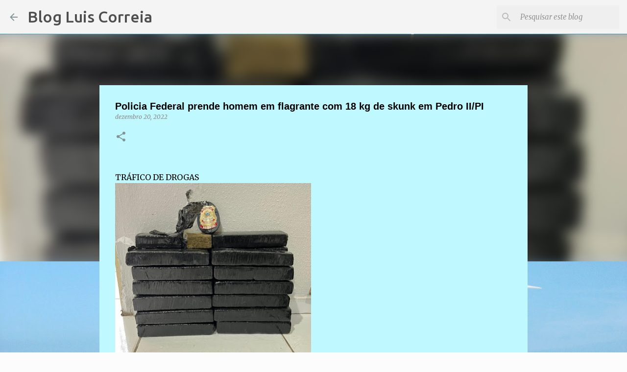

--- FILE ---
content_type: text/html; charset=UTF-8
request_url: https://www.blogluiscorreia.com/2022/12/policia-federal-prende-homem-em.html
body_size: 24399
content:
<!DOCTYPE html>
<html dir='ltr' lang='pt-BR'>
<head>
<meta content='width=device-width, initial-scale=1' name='viewport'/>
<title>Policia Federal prende homem em flagrante com 18 kg de skunk em Pedro II/PI</title>
<meta content='text/html; charset=UTF-8' http-equiv='Content-Type'/>
<!-- Chrome, Firefox OS and Opera -->
<meta content='#fcfcfc' name='theme-color'/>
<!-- Windows Phone -->
<meta content='#fcfcfc' name='msapplication-navbutton-color'/>
<meta content='blogger' name='generator'/>
<link href='https://www.blogluiscorreia.com/favicon.ico' rel='icon' type='image/x-icon'/>
<link href='https://www.blogluiscorreia.com/2022/12/policia-federal-prende-homem-em.html' rel='canonical'/>
<link rel="alternate" type="application/atom+xml" title="Blog Luis Correia - Atom" href="https://www.blogluiscorreia.com/feeds/posts/default" />
<link rel="alternate" type="application/rss+xml" title="Blog Luis Correia - RSS" href="https://www.blogluiscorreia.com/feeds/posts/default?alt=rss" />
<link rel="service.post" type="application/atom+xml" title="Blog Luis Correia - Atom" href="https://www.blogger.com/feeds/2700246538025432375/posts/default" />

<link rel="alternate" type="application/atom+xml" title="Blog Luis Correia - Atom" href="https://www.blogluiscorreia.com/feeds/9166190396645417282/comments/default" />
<!--Can't find substitution for tag [blog.ieCssRetrofitLinks]-->
<link href='https://blogger.googleusercontent.com/img/b/R29vZ2xl/AVvXsEhrpS7KcptUokya3642Xvev3KQSbRt3iKvFVHL_R-Pq6c4Ga-MOZjxIfZ_MkeddMMv5AAXSVTgJUFN4DqEs9DWOF8waU53cFuD7o_mVq2sLXiAPmrwWf3sBgPYb7H7g3l_dFk7Gd95N9n9cokrE80lLx-F7Oae7j9q01GU-kKvsqZPu6OMM9BLqUxFO/w400-h351/WhatsApp%20Image%202022-12-20%20at%2018.34.42.jpeg' rel='image_src'/>
<meta content='https://www.blogluiscorreia.com/2022/12/policia-federal-prende-homem-em.html' property='og:url'/>
<meta content='Policia Federal prende homem em flagrante com 18 kg de skunk em Pedro II/PI' property='og:title'/>
<meta content='Notícias de Luis Correia, Parnaiba e região, opinião política e interesse geral !!' property='og:description'/>
<meta content='https://blogger.googleusercontent.com/img/b/R29vZ2xl/AVvXsEhrpS7KcptUokya3642Xvev3KQSbRt3iKvFVHL_R-Pq6c4Ga-MOZjxIfZ_MkeddMMv5AAXSVTgJUFN4DqEs9DWOF8waU53cFuD7o_mVq2sLXiAPmrwWf3sBgPYb7H7g3l_dFk7Gd95N9n9cokrE80lLx-F7Oae7j9q01GU-kKvsqZPu6OMM9BLqUxFO/w1200-h630-p-k-no-nu/WhatsApp%20Image%202022-12-20%20at%2018.34.42.jpeg' property='og:image'/>
<style type='text/css'>@font-face{font-family:'Merriweather';font-style:italic;font-weight:300;font-stretch:100%;font-display:swap;src:url(//fonts.gstatic.com/s/merriweather/v33/u-4c0qyriQwlOrhSvowK_l5-eTxCVx0ZbwLvKH2Gk9hLmp0v5yA-xXPqCzLvF-adrHOg7iDTFw.woff2)format('woff2');unicode-range:U+0460-052F,U+1C80-1C8A,U+20B4,U+2DE0-2DFF,U+A640-A69F,U+FE2E-FE2F;}@font-face{font-family:'Merriweather';font-style:italic;font-weight:300;font-stretch:100%;font-display:swap;src:url(//fonts.gstatic.com/s/merriweather/v33/u-4c0qyriQwlOrhSvowK_l5-eTxCVx0ZbwLvKH2Gk9hLmp0v5yA-xXPqCzLvF--drHOg7iDTFw.woff2)format('woff2');unicode-range:U+0301,U+0400-045F,U+0490-0491,U+04B0-04B1,U+2116;}@font-face{font-family:'Merriweather';font-style:italic;font-weight:300;font-stretch:100%;font-display:swap;src:url(//fonts.gstatic.com/s/merriweather/v33/u-4c0qyriQwlOrhSvowK_l5-eTxCVx0ZbwLvKH2Gk9hLmp0v5yA-xXPqCzLvF-SdrHOg7iDTFw.woff2)format('woff2');unicode-range:U+0102-0103,U+0110-0111,U+0128-0129,U+0168-0169,U+01A0-01A1,U+01AF-01B0,U+0300-0301,U+0303-0304,U+0308-0309,U+0323,U+0329,U+1EA0-1EF9,U+20AB;}@font-face{font-family:'Merriweather';font-style:italic;font-weight:300;font-stretch:100%;font-display:swap;src:url(//fonts.gstatic.com/s/merriweather/v33/u-4c0qyriQwlOrhSvowK_l5-eTxCVx0ZbwLvKH2Gk9hLmp0v5yA-xXPqCzLvF-WdrHOg7iDTFw.woff2)format('woff2');unicode-range:U+0100-02BA,U+02BD-02C5,U+02C7-02CC,U+02CE-02D7,U+02DD-02FF,U+0304,U+0308,U+0329,U+1D00-1DBF,U+1E00-1E9F,U+1EF2-1EFF,U+2020,U+20A0-20AB,U+20AD-20C0,U+2113,U+2C60-2C7F,U+A720-A7FF;}@font-face{font-family:'Merriweather';font-style:italic;font-weight:300;font-stretch:100%;font-display:swap;src:url(//fonts.gstatic.com/s/merriweather/v33/u-4c0qyriQwlOrhSvowK_l5-eTxCVx0ZbwLvKH2Gk9hLmp0v5yA-xXPqCzLvF-udrHOg7iA.woff2)format('woff2');unicode-range:U+0000-00FF,U+0131,U+0152-0153,U+02BB-02BC,U+02C6,U+02DA,U+02DC,U+0304,U+0308,U+0329,U+2000-206F,U+20AC,U+2122,U+2191,U+2193,U+2212,U+2215,U+FEFF,U+FFFD;}@font-face{font-family:'Merriweather';font-style:italic;font-weight:400;font-stretch:100%;font-display:swap;src:url(//fonts.gstatic.com/s/merriweather/v33/u-4c0qyriQwlOrhSvowK_l5-eTxCVx0ZbwLvKH2Gk9hLmp0v5yA-xXPqCzLvF-adrHOg7iDTFw.woff2)format('woff2');unicode-range:U+0460-052F,U+1C80-1C8A,U+20B4,U+2DE0-2DFF,U+A640-A69F,U+FE2E-FE2F;}@font-face{font-family:'Merriweather';font-style:italic;font-weight:400;font-stretch:100%;font-display:swap;src:url(//fonts.gstatic.com/s/merriweather/v33/u-4c0qyriQwlOrhSvowK_l5-eTxCVx0ZbwLvKH2Gk9hLmp0v5yA-xXPqCzLvF--drHOg7iDTFw.woff2)format('woff2');unicode-range:U+0301,U+0400-045F,U+0490-0491,U+04B0-04B1,U+2116;}@font-face{font-family:'Merriweather';font-style:italic;font-weight:400;font-stretch:100%;font-display:swap;src:url(//fonts.gstatic.com/s/merriweather/v33/u-4c0qyriQwlOrhSvowK_l5-eTxCVx0ZbwLvKH2Gk9hLmp0v5yA-xXPqCzLvF-SdrHOg7iDTFw.woff2)format('woff2');unicode-range:U+0102-0103,U+0110-0111,U+0128-0129,U+0168-0169,U+01A0-01A1,U+01AF-01B0,U+0300-0301,U+0303-0304,U+0308-0309,U+0323,U+0329,U+1EA0-1EF9,U+20AB;}@font-face{font-family:'Merriweather';font-style:italic;font-weight:400;font-stretch:100%;font-display:swap;src:url(//fonts.gstatic.com/s/merriweather/v33/u-4c0qyriQwlOrhSvowK_l5-eTxCVx0ZbwLvKH2Gk9hLmp0v5yA-xXPqCzLvF-WdrHOg7iDTFw.woff2)format('woff2');unicode-range:U+0100-02BA,U+02BD-02C5,U+02C7-02CC,U+02CE-02D7,U+02DD-02FF,U+0304,U+0308,U+0329,U+1D00-1DBF,U+1E00-1E9F,U+1EF2-1EFF,U+2020,U+20A0-20AB,U+20AD-20C0,U+2113,U+2C60-2C7F,U+A720-A7FF;}@font-face{font-family:'Merriweather';font-style:italic;font-weight:400;font-stretch:100%;font-display:swap;src:url(//fonts.gstatic.com/s/merriweather/v33/u-4c0qyriQwlOrhSvowK_l5-eTxCVx0ZbwLvKH2Gk9hLmp0v5yA-xXPqCzLvF-udrHOg7iA.woff2)format('woff2');unicode-range:U+0000-00FF,U+0131,U+0152-0153,U+02BB-02BC,U+02C6,U+02DA,U+02DC,U+0304,U+0308,U+0329,U+2000-206F,U+20AC,U+2122,U+2191,U+2193,U+2212,U+2215,U+FEFF,U+FFFD;}@font-face{font-family:'Merriweather';font-style:normal;font-weight:400;font-stretch:100%;font-display:swap;src:url(//fonts.gstatic.com/s/merriweather/v33/u-4D0qyriQwlOrhSvowK_l5UcA6zuSYEqOzpPe3HOZJ5eX1WtLaQwmYiScCmDxhtNOKl8yDr3icaGV31CPDaYKfFQn0.woff2)format('woff2');unicode-range:U+0460-052F,U+1C80-1C8A,U+20B4,U+2DE0-2DFF,U+A640-A69F,U+FE2E-FE2F;}@font-face{font-family:'Merriweather';font-style:normal;font-weight:400;font-stretch:100%;font-display:swap;src:url(//fonts.gstatic.com/s/merriweather/v33/u-4D0qyriQwlOrhSvowK_l5UcA6zuSYEqOzpPe3HOZJ5eX1WtLaQwmYiScCmDxhtNOKl8yDr3icaEF31CPDaYKfFQn0.woff2)format('woff2');unicode-range:U+0301,U+0400-045F,U+0490-0491,U+04B0-04B1,U+2116;}@font-face{font-family:'Merriweather';font-style:normal;font-weight:400;font-stretch:100%;font-display:swap;src:url(//fonts.gstatic.com/s/merriweather/v33/u-4D0qyriQwlOrhSvowK_l5UcA6zuSYEqOzpPe3HOZJ5eX1WtLaQwmYiScCmDxhtNOKl8yDr3icaG131CPDaYKfFQn0.woff2)format('woff2');unicode-range:U+0102-0103,U+0110-0111,U+0128-0129,U+0168-0169,U+01A0-01A1,U+01AF-01B0,U+0300-0301,U+0303-0304,U+0308-0309,U+0323,U+0329,U+1EA0-1EF9,U+20AB;}@font-face{font-family:'Merriweather';font-style:normal;font-weight:400;font-stretch:100%;font-display:swap;src:url(//fonts.gstatic.com/s/merriweather/v33/u-4D0qyriQwlOrhSvowK_l5UcA6zuSYEqOzpPe3HOZJ5eX1WtLaQwmYiScCmDxhtNOKl8yDr3icaGl31CPDaYKfFQn0.woff2)format('woff2');unicode-range:U+0100-02BA,U+02BD-02C5,U+02C7-02CC,U+02CE-02D7,U+02DD-02FF,U+0304,U+0308,U+0329,U+1D00-1DBF,U+1E00-1E9F,U+1EF2-1EFF,U+2020,U+20A0-20AB,U+20AD-20C0,U+2113,U+2C60-2C7F,U+A720-A7FF;}@font-face{font-family:'Merriweather';font-style:normal;font-weight:400;font-stretch:100%;font-display:swap;src:url(//fonts.gstatic.com/s/merriweather/v33/u-4D0qyriQwlOrhSvowK_l5UcA6zuSYEqOzpPe3HOZJ5eX1WtLaQwmYiScCmDxhtNOKl8yDr3icaFF31CPDaYKfF.woff2)format('woff2');unicode-range:U+0000-00FF,U+0131,U+0152-0153,U+02BB-02BC,U+02C6,U+02DA,U+02DC,U+0304,U+0308,U+0329,U+2000-206F,U+20AC,U+2122,U+2191,U+2193,U+2212,U+2215,U+FEFF,U+FFFD;}@font-face{font-family:'Ubuntu';font-style:normal;font-weight:400;font-display:swap;src:url(//fonts.gstatic.com/s/ubuntu/v21/4iCs6KVjbNBYlgoKcg72nU6AF7xm.woff2)format('woff2');unicode-range:U+0460-052F,U+1C80-1C8A,U+20B4,U+2DE0-2DFF,U+A640-A69F,U+FE2E-FE2F;}@font-face{font-family:'Ubuntu';font-style:normal;font-weight:400;font-display:swap;src:url(//fonts.gstatic.com/s/ubuntu/v21/4iCs6KVjbNBYlgoKew72nU6AF7xm.woff2)format('woff2');unicode-range:U+0301,U+0400-045F,U+0490-0491,U+04B0-04B1,U+2116;}@font-face{font-family:'Ubuntu';font-style:normal;font-weight:400;font-display:swap;src:url(//fonts.gstatic.com/s/ubuntu/v21/4iCs6KVjbNBYlgoKcw72nU6AF7xm.woff2)format('woff2');unicode-range:U+1F00-1FFF;}@font-face{font-family:'Ubuntu';font-style:normal;font-weight:400;font-display:swap;src:url(//fonts.gstatic.com/s/ubuntu/v21/4iCs6KVjbNBYlgoKfA72nU6AF7xm.woff2)format('woff2');unicode-range:U+0370-0377,U+037A-037F,U+0384-038A,U+038C,U+038E-03A1,U+03A3-03FF;}@font-face{font-family:'Ubuntu';font-style:normal;font-weight:400;font-display:swap;src:url(//fonts.gstatic.com/s/ubuntu/v21/4iCs6KVjbNBYlgoKcQ72nU6AF7xm.woff2)format('woff2');unicode-range:U+0100-02BA,U+02BD-02C5,U+02C7-02CC,U+02CE-02D7,U+02DD-02FF,U+0304,U+0308,U+0329,U+1D00-1DBF,U+1E00-1E9F,U+1EF2-1EFF,U+2020,U+20A0-20AB,U+20AD-20C0,U+2113,U+2C60-2C7F,U+A720-A7FF;}@font-face{font-family:'Ubuntu';font-style:normal;font-weight:400;font-display:swap;src:url(//fonts.gstatic.com/s/ubuntu/v21/4iCs6KVjbNBYlgoKfw72nU6AFw.woff2)format('woff2');unicode-range:U+0000-00FF,U+0131,U+0152-0153,U+02BB-02BC,U+02C6,U+02DA,U+02DC,U+0304,U+0308,U+0329,U+2000-206F,U+20AC,U+2122,U+2191,U+2193,U+2212,U+2215,U+FEFF,U+FFFD;}@font-face{font-family:'Ubuntu';font-style:normal;font-weight:500;font-display:swap;src:url(//fonts.gstatic.com/s/ubuntu/v21/4iCv6KVjbNBYlgoCjC3jvWyNPYZvg7UI.woff2)format('woff2');unicode-range:U+0460-052F,U+1C80-1C8A,U+20B4,U+2DE0-2DFF,U+A640-A69F,U+FE2E-FE2F;}@font-face{font-family:'Ubuntu';font-style:normal;font-weight:500;font-display:swap;src:url(//fonts.gstatic.com/s/ubuntu/v21/4iCv6KVjbNBYlgoCjC3jtGyNPYZvg7UI.woff2)format('woff2');unicode-range:U+0301,U+0400-045F,U+0490-0491,U+04B0-04B1,U+2116;}@font-face{font-family:'Ubuntu';font-style:normal;font-weight:500;font-display:swap;src:url(//fonts.gstatic.com/s/ubuntu/v21/4iCv6KVjbNBYlgoCjC3jvGyNPYZvg7UI.woff2)format('woff2');unicode-range:U+1F00-1FFF;}@font-face{font-family:'Ubuntu';font-style:normal;font-weight:500;font-display:swap;src:url(//fonts.gstatic.com/s/ubuntu/v21/4iCv6KVjbNBYlgoCjC3js2yNPYZvg7UI.woff2)format('woff2');unicode-range:U+0370-0377,U+037A-037F,U+0384-038A,U+038C,U+038E-03A1,U+03A3-03FF;}@font-face{font-family:'Ubuntu';font-style:normal;font-weight:500;font-display:swap;src:url(//fonts.gstatic.com/s/ubuntu/v21/4iCv6KVjbNBYlgoCjC3jvmyNPYZvg7UI.woff2)format('woff2');unicode-range:U+0100-02BA,U+02BD-02C5,U+02C7-02CC,U+02CE-02D7,U+02DD-02FF,U+0304,U+0308,U+0329,U+1D00-1DBF,U+1E00-1E9F,U+1EF2-1EFF,U+2020,U+20A0-20AB,U+20AD-20C0,U+2113,U+2C60-2C7F,U+A720-A7FF;}@font-face{font-family:'Ubuntu';font-style:normal;font-weight:500;font-display:swap;src:url(//fonts.gstatic.com/s/ubuntu/v21/4iCv6KVjbNBYlgoCjC3jsGyNPYZvgw.woff2)format('woff2');unicode-range:U+0000-00FF,U+0131,U+0152-0153,U+02BB-02BC,U+02C6,U+02DA,U+02DC,U+0304,U+0308,U+0329,U+2000-206F,U+20AC,U+2122,U+2191,U+2193,U+2212,U+2215,U+FEFF,U+FFFD;}</style>
<style id='page-skin-1' type='text/css'><!--
/*! normalize.css v8.0.0 | MIT License | github.com/necolas/normalize.css */html{line-height:1.15;-webkit-text-size-adjust:100%}body{margin:0}h1{font-size:2em;margin:.67em 0}hr{box-sizing:content-box;height:0;overflow:visible}pre{font-family:monospace,monospace;font-size:1em}a{background-color:transparent}abbr[title]{border-bottom:none;text-decoration:underline;text-decoration:underline dotted}b,strong{font-weight:bolder}code,kbd,samp{font-family:monospace,monospace;font-size:1em}small{font-size:80%}sub,sup{font-size:75%;line-height:0;position:relative;vertical-align:baseline}sub{bottom:-0.25em}sup{top:-0.5em}img{border-style:none}button,input,optgroup,select,textarea{font-family:inherit;font-size:100%;line-height:1.15;margin:0}button,input{overflow:visible}button,select{text-transform:none}button,[type="button"],[type="reset"],[type="submit"]{-webkit-appearance:button}button::-moz-focus-inner,[type="button"]::-moz-focus-inner,[type="reset"]::-moz-focus-inner,[type="submit"]::-moz-focus-inner{border-style:none;padding:0}button:-moz-focusring,[type="button"]:-moz-focusring,[type="reset"]:-moz-focusring,[type="submit"]:-moz-focusring{outline:1px dotted ButtonText}fieldset{padding:.35em .75em .625em}legend{box-sizing:border-box;color:inherit;display:table;max-width:100%;padding:0;white-space:normal}progress{vertical-align:baseline}textarea{overflow:auto}[type="checkbox"],[type="radio"]{box-sizing:border-box;padding:0}[type="number"]::-webkit-inner-spin-button,[type="number"]::-webkit-outer-spin-button{height:auto}[type="search"]{-webkit-appearance:textfield;outline-offset:-2px}[type="search"]::-webkit-search-decoration{-webkit-appearance:none}::-webkit-file-upload-button{-webkit-appearance:button;font:inherit}details{display:block}summary{display:list-item}template{display:none}[hidden]{display:none}
/*!************************************************
* Blogger Template Style
* Name: Emporio
**************************************************/
body{
word-wrap:break-word;
overflow-wrap:break-word;
word-break:break-word
}
.hidden{
display:none
}
.invisible{
visibility:hidden
}
.container:after,.float-container:after{
clear:both;
content:"";
display:table
}
.clearboth{
clear:both
}
#comments .comment .comment-actions,.subscribe-popup .FollowByEmail .follow-by-email-submit{
background:transparent;
border:0;
box-shadow:none;
color:#829496;
cursor:pointer;
font-size:14px;
font-weight:700;
outline:none;
text-decoration:none;
text-transform:uppercase;
width:auto
}
.dim-overlay{
height:100vh;
left:0;
position:fixed;
top:0;
width:100%
}
#sharing-dim-overlay{
background-color:transparent
}
input::-ms-clear{
display:none
}
.blogger-logo,.svg-icon-24.blogger-logo{
fill:#ff9800;
opacity:1
}
.skip-navigation{
background-color:#fff;
box-sizing:border-box;
color:#000;
display:block;
height:0;
left:0;
line-height:50px;
overflow:hidden;
padding-top:0;
position:fixed;
text-align:center;
top:0;
-webkit-transition:box-shadow .3s,height .3s,padding-top .3s;
transition:box-shadow .3s,height .3s,padding-top .3s;
width:100%;
z-index:900
}
.skip-navigation:focus{
box-shadow:0 4px 5px 0 rgba(0,0,0,.14),0 1px 10px 0 rgba(0,0,0,.12),0 2px 4px -1px rgba(0,0,0,.2);
height:50px
}
#main{
outline:none
}
.main-heading{
clip:rect(1px,1px,1px,1px);
border:0;
height:1px;
overflow:hidden;
padding:0;
position:absolute;
width:1px
}
.Attribution{
margin-top:1em;
text-align:center
}
.Attribution .blogger img,.Attribution .blogger svg{
vertical-align:bottom
}
.Attribution .blogger img{
margin-right:.5em
}
.Attribution div{
line-height:24px;
margin-top:.5em
}
.Attribution .copyright,.Attribution .image-attribution{
font-size:.7em;
margin-top:1.5em
}
.bg-photo{
background-attachment:scroll!important
}
body .CSS_LIGHTBOX{
z-index:900
}
.extendable .show-less,.extendable .show-more{
border-color:#829496;
color:#829496;
margin-top:8px
}
.extendable .show-less.hidden,.extendable .show-more.hidden,.inline-ad{
display:none
}
.inline-ad{
max-width:100%;
overflow:hidden
}
.adsbygoogle{
display:block
}
#cookieChoiceInfo{
bottom:0;
top:auto
}
iframe.b-hbp-video{
border:0
}
.post-body iframe{
max-width:100%
}
.post-body a[imageanchor="1"]{
display:inline-block
}
.byline{
margin-right:1em
}
.byline:last-child{
margin-right:0
}
.link-copied-dialog{
max-width:520px;
outline:0
}
.link-copied-dialog .modal-dialog-buttons{
margin-top:8px
}
.link-copied-dialog .goog-buttonset-default{
background:transparent;
border:0
}
.link-copied-dialog .goog-buttonset-default:focus{
outline:0
}
.paging-control-container{
margin-bottom:16px
}
.paging-control-container .paging-control{
display:inline-block
}
.paging-control-container .comment-range-text:after,.paging-control-container .paging-control{
color:#829496
}
.paging-control-container .comment-range-text,.paging-control-container .paging-control{
margin-right:8px
}
.paging-control-container .comment-range-text:after,.paging-control-container .paging-control:after{
padding-left:8px;
content:"\b7";
cursor:default;
pointer-events:none
}
.paging-control-container .comment-range-text:last-child:after,.paging-control-container .paging-control:last-child:after{
content:none
}
.byline.reactions iframe{
height:20px
}
.b-notification{
background-color:#fff;
border-bottom:1px solid #000;
box-sizing:border-box;
color:#000;
padding:16px 32px;
text-align:center
}
.b-notification.visible{
-webkit-transition:margin-top .3s cubic-bezier(.4,0,.2,1);
transition:margin-top .3s cubic-bezier(.4,0,.2,1)
}
.b-notification.invisible{
position:absolute
}
.b-notification-close{
position:absolute;
right:8px;
top:8px
}
.no-posts-message{
line-height:40px;
text-align:center
}
@media screen and (max-width:745px){
body.item-view .post-body a[imageanchor="1"][style*="float: left;"],body.item-view .post-body a[imageanchor="1"][style*="float: right;"]{
clear:none!important;
float:none!important
}
body.item-view .post-body a[imageanchor="1"] img{
display:block;
height:auto;
margin:0 auto
}
body.item-view .post-body>.separator:first-child>a[imageanchor="1"]:first-child{
margin-top:20px
}
.post-body a[imageanchor]{
display:block
}
body.item-view .post-body a[imageanchor="1"]{
margin-left:0!important;
margin-right:0!important
}
body.item-view .post-body a[imageanchor="1"]+a[imageanchor="1"]{
margin-top:16px
}
}
.item-control{
display:none
}
#comments{
border-top:1px dashed rgba(0,0,0,.54);
margin-top:20px;
padding:20px
}
#comments .comment-thread ol{
padding-left:0;
margin:0;
padding-left:0
}
#comments .comment .comment-replybox-single,#comments .comment-thread .comment-replies{
margin-left:60px
}
#comments .comment-thread .thread-count{
display:none
}
#comments .comment{
list-style-type:none;
padding:0 0 30px;
position:relative
}
#comments .comment .comment{
padding-bottom:8px
}
.comment .avatar-image-container{
position:absolute
}
.comment .avatar-image-container img{
border-radius:50%
}
.avatar-image-container svg,.comment .avatar-image-container .avatar-icon{
fill:#829496;
border:1px solid #829496;
border-radius:50%;
box-sizing:border-box;
height:35px;
margin:0;
padding:7px;
width:35px
}
.comment .comment-block{
margin-left:60px;
margin-top:10px;
padding-bottom:0
}
#comments .comment-author-header-wrapper{
margin-left:40px
}
#comments .comment .thread-expanded .comment-block{
padding-bottom:20px
}
#comments .comment .comment-header .user,#comments .comment .comment-header .user a{
color:#000000;
font-style:normal;
font-weight:700
}
#comments .comment .comment-actions{
bottom:0;
margin-bottom:15px;
position:absolute
}
#comments .comment .comment-actions>*{
margin-right:8px
}
#comments .comment .comment-header .datetime{
margin-left:8px;
bottom:0;
display:inline-block;
font-size:13px;
font-style:italic
}
#comments .comment .comment-footer .comment-timestamp a,#comments .comment .comment-header .datetime,#comments .comment .comment-header .datetime a{
color:rgba(0,0,0,.54)
}
#comments .comment .comment-content,.comment .comment-body{
margin-top:12px;
word-break:break-word
}
.comment-body{
margin-bottom:12px
}
#comments.embed[data-num-comments="0"]{
border:0;
margin-top:0;
padding-top:0
}
#comment-editor-src,#comments.embed[data-num-comments="0"] #comment-post-message,#comments.embed[data-num-comments="0"] div.comment-form>p,#comments.embed[data-num-comments="0"] p.comment-footer{
display:none
}
.comments .comments-content .loadmore.loaded{
max-height:0;
opacity:0;
overflow:hidden
}
.extendable .remaining-items{
height:0;
overflow:hidden;
-webkit-transition:height .3s cubic-bezier(.4,0,.2,1);
transition:height .3s cubic-bezier(.4,0,.2,1)
}
.extendable .remaining-items.expanded{
height:auto
}
.svg-icon-24,.svg-icon-24-button{
cursor:pointer;
height:24px;
min-width:24px;
width:24px
}
.touch-icon{
margin:-12px;
padding:12px
}
.touch-icon:active,.touch-icon:focus{
background-color:hsla(0,0%,60%,.4);
border-radius:50%
}
svg:not(:root).touch-icon{
overflow:visible
}
html[dir=rtl] .rtl-reversible-icon{
-webkit-transform:scaleX(-1);
transform:scaleX(-1)
}
.svg-icon-24-button,.touch-icon-button{
background:transparent;
border:0;
margin:0;
outline:none;
padding:0
}
.touch-icon-button .touch-icon:active,.touch-icon-button .touch-icon:focus{
background-color:transparent
}
.touch-icon-button:active .touch-icon,.touch-icon-button:focus .touch-icon{
background-color:hsla(0,0%,60%,.4);
border-radius:50%
}
.Profile .default-avatar-wrapper .avatar-icon{
fill:#829496;
border:1px solid #829496;
border-radius:50%;
box-sizing:border-box;
margin:0
}
.Profile .individual .default-avatar-wrapper .avatar-icon{
padding:25px
}
.Profile .individual .avatar-icon,.Profile .individual .profile-img{
height:90px;
width:90px
}
.Profile .team .default-avatar-wrapper .avatar-icon{
padding:8px
}
.Profile .team .avatar-icon,.Profile .team .default-avatar-wrapper,.Profile .team .profile-img{
height:40px;
width:40px
}
.snippet-container{
margin:0;
overflow:hidden;
position:relative
}
.snippet-fade{
right:0;
bottom:0;
box-sizing:border-box;
position:absolute;
width:96px
}
.snippet-fade:after{
content:"\2026";
float:right
}
.centered-top-container.sticky{
left:0;
position:fixed;
right:0;
top:0;
-webkit-transition-duration:.2s;
transition-duration:.2s;
-webkit-transition-property:opacity,-webkit-transform;
transition-property:opacity,-webkit-transform;
transition-property:transform,opacity;
transition-property:transform,opacity,-webkit-transform;
-webkit-transition-timing-function:cubic-bezier(.4,0,.2,1);
transition-timing-function:cubic-bezier(.4,0,.2,1);
width:auto;
z-index:8
}
.centered-top-placeholder{
display:none
}
.collapsed-header .centered-top-placeholder{
display:block
}
.centered-top-container .Header .replaced h1,.centered-top-placeholder .Header .replaced h1{
display:none
}
.centered-top-container.sticky .Header .replaced h1{
display:block
}
.centered-top-container.sticky .Header .header-widget{
background:none
}
.centered-top-container.sticky .Header .header-image-wrapper{
display:none
}
.centered-top-container img,.centered-top-placeholder img{
max-width:100%
}
.collapsible{
-webkit-transition:height .3s cubic-bezier(.4,0,.2,1);
transition:height .3s cubic-bezier(.4,0,.2,1)
}
.collapsible,.collapsible>summary{
display:block;
overflow:hidden
}
.collapsible>:not(summary){
display:none
}
.collapsible[open]>:not(summary){
display:block
}
.collapsible:focus,.collapsible>summary:focus{
outline:none
}
.collapsible>summary{
cursor:pointer;
display:block;
padding:0
}
.collapsible:focus>summary,.collapsible>summary:focus{
background-color:transparent
}
.collapsible>summary::-webkit-details-marker{
display:none
}
.collapsible-title{
-webkit-box-align:center;
align-items:center;
display:-webkit-box;
display:flex
}
.collapsible-title .title{
-webkit-box-flex:1;
-webkit-box-ordinal-group:1;
flex:1 1 auto;
order:0;
overflow:hidden;
text-overflow:ellipsis;
white-space:nowrap
}
.collapsible-title .chevron-down,.collapsible[open] .collapsible-title .chevron-up{
display:block
}
.collapsible-title .chevron-up,.collapsible[open] .collapsible-title .chevron-down{
display:none
}
.flat-button{
border-radius:2px;
font-weight:700;
margin:-8px;
padding:8px;
text-transform:uppercase
}
.flat-button,.flat-icon-button{
cursor:pointer;
display:inline-block
}
.flat-icon-button{
background:transparent;
border:0;
box-sizing:content-box;
line-height:0;
margin:-12px;
outline:none;
padding:12px
}
.flat-icon-button,.flat-icon-button .splash-wrapper{
border-radius:50%
}
.flat-icon-button .splash.animate{
-webkit-animation-duration:.3s;
animation-duration:.3s
}
body#layout .bg-photo,body#layout .bg-photo-overlay{
display:none
}
body#layout .centered{
max-width:954px
}
body#layout .navigation{
display:none
}
body#layout .sidebar-container{
display:inline-block;
width:40%
}
body#layout .hamburger-menu,body#layout .search{
display:none
}
.overflowable-container{
max-height:48px;
overflow:hidden;
position:relative
}
.overflow-button{
cursor:pointer
}
#overflowable-dim-overlay{
background:transparent
}
.overflow-popup{
background-color:#ffffff;
box-shadow:0 2px 2px 0 rgba(0,0,0,.14),0 3px 1px -2px rgba(0,0,0,.2),0 1px 5px 0 rgba(0,0,0,.12);
left:0;
max-width:calc(100% - 32px);
position:absolute;
top:0;
visibility:hidden;
z-index:101
}
.overflow-popup ul{
list-style:none
}
.overflow-popup .tabs li,.overflow-popup li{
display:block;
height:auto
}
.overflow-popup .tabs li{
padding-left:0;
padding-right:0
}
.overflow-button.hidden,.overflow-popup .tabs li.hidden,.overflow-popup li.hidden,.widget.Sharing .sharing-button{
display:none
}
.widget.Sharing .sharing-buttons li{
padding:0
}
.widget.Sharing .sharing-buttons li span{
display:none
}
.post-share-buttons{
position:relative
}
.sharing-open.touch-icon-button:active .touch-icon,.sharing-open.touch-icon-button:focus .touch-icon{
background-color:transparent
}
.share-buttons{
background-color:#c7efd2;
border-radius:2px;
box-shadow:0 2px 2px 0 rgba(0,0,0,.14),0 3px 1px -2px rgba(0,0,0,.2),0 1px 5px 0 rgba(0,0,0,.12);
color:#000000;
list-style:none;
margin:0;
min-width:200px;
padding:8px 0;
position:absolute;
top:-11px;
z-index:101
}
.share-buttons.hidden{
display:none
}
.sharing-button{
background:transparent;
border:0;
cursor:pointer;
margin:0;
outline:none;
padding:0
}
.share-buttons li{
height:48px;
margin:0
}
.share-buttons li:last-child{
margin-bottom:0
}
.share-buttons li .sharing-platform-button{
box-sizing:border-box;
cursor:pointer;
display:block;
height:100%;
margin-bottom:0;
padding:0 16px;
position:relative;
width:100%
}
.share-buttons li .sharing-platform-button:focus,.share-buttons li .sharing-platform-button:hover{
background-color:hsla(0,0%,50%,.1);
outline:none
}
.share-buttons li svg[class*=" sharing-"],.share-buttons li svg[class^=sharing-]{
position:absolute;
top:10px
}
.share-buttons li span.sharing-platform-button{
position:relative;
top:0
}
.share-buttons li .platform-sharing-text{
margin-left:56px;
display:block;
font-size:16px;
line-height:48px;
white-space:nowrap
}
.sidebar-container{
-webkit-overflow-scrolling:touch;
background-color:#bff8ff;
max-width:280px;
overflow-y:auto;
-webkit-transition-duration:.3s;
transition-duration:.3s;
-webkit-transition-property:-webkit-transform;
transition-property:-webkit-transform;
transition-property:transform;
transition-property:transform,-webkit-transform;
-webkit-transition-timing-function:cubic-bezier(0,0,.2,1);
transition-timing-function:cubic-bezier(0,0,.2,1);
width:280px;
z-index:101
}
.sidebar-container .navigation{
line-height:0;
padding:16px
}
.sidebar-container .sidebar-back{
cursor:pointer
}
.sidebar-container .widget{
background:none;
margin:0 16px;
padding:16px 0
}
.sidebar-container .widget .title{
color:#000000;
margin:0
}
.sidebar-container .widget ul{
list-style:none;
margin:0;
padding:0
}
.sidebar-container .widget ul ul{
margin-left:1em
}
.sidebar-container .widget li{
font-size:16px;
line-height:normal
}
.sidebar-container .widget+.widget{
border-top:1px solid #000000
}
.BlogArchive li{
margin:16px 0
}
.BlogArchive li:last-child{
margin-bottom:0
}
.Label li a{
display:inline-block
}
.BlogArchive .post-count,.Label .label-count{
margin-left:.25em;
float:right
}
.BlogArchive .post-count:before,.Label .label-count:before{
content:"("
}
.BlogArchive .post-count:after,.Label .label-count:after{
content:")"
}
.widget.Translate .skiptranslate>div{
display:block!important
}
.widget.Profile .profile-link{
display:-webkit-box;
display:flex
}
.widget.Profile .team-member .default-avatar-wrapper,.widget.Profile .team-member .profile-img{
-webkit-box-flex:0;
margin-right:1em;
flex:0 0 auto
}
.widget.Profile .individual .profile-link{
-webkit-box-orient:vertical;
-webkit-box-direction:normal;
flex-direction:column
}
.widget.Profile .team .profile-link .profile-name{
-webkit-box-flex:1;
align-self:center;
display:block;
flex:1 1 auto
}
.dim-overlay{
background-color:rgba(0,0,0,.54)
}
body.sidebar-visible{
overflow-y:hidden
}
@media screen and (max-width:680px){
.sidebar-container{
bottom:0;
left:auto;
position:fixed;
right:0;
top:0
}
.sidebar-container.sidebar-invisible{
-webkit-transform:translateX(100%);
transform:translateX(100%);
-webkit-transition-timing-function:cubic-bezier(.4,0,.6,1);
transition-timing-function:cubic-bezier(.4,0,.6,1)
}
}
.dialog{
background:#bff8ff;
box-shadow:0 2px 2px 0 rgba(0,0,0,.14),0 3px 1px -2px rgba(0,0,0,.2),0 1px 5px 0 rgba(0,0,0,.12);
box-sizing:border-box;
color:#000000;
padding:30px;
position:fixed;
text-align:center;
width:calc(100% - 24px);
z-index:101
}
.dialog input[type=email],.dialog input[type=text]{
background-color:transparent;
border:0;
border-bottom:1px solid rgba(0,0,0,.12);
color:#000000;
display:block;
font-family:Verdana, Geneva, sans-serif;
font-size:16px;
line-height:24px;
margin:auto;
outline:none;
padding-bottom:7px;
text-align:center;
width:100%
}
.dialog input[type=email]::-webkit-input-placeholder,.dialog input[type=text]::-webkit-input-placeholder{
color:rgba(0,0,0,.5)
}
.dialog input[type=email]::-moz-placeholder,.dialog input[type=text]::-moz-placeholder{
color:rgba(0,0,0,.5)
}
.dialog input[type=email]:-ms-input-placeholder,.dialog input[type=text]:-ms-input-placeholder{
color:rgba(0,0,0,.5)
}
.dialog input[type=email]::-ms-input-placeholder,.dialog input[type=text]::-ms-input-placeholder{
color:rgba(0,0,0,.5)
}
.dialog input[type=email]::placeholder,.dialog input[type=text]::placeholder{
color:rgba(0,0,0,.5)
}
.dialog input[type=email]:focus,.dialog input[type=text]:focus{
border-bottom:2px solid #829496;
padding-bottom:6px
}
.dialog input.no-cursor{
color:transparent;
text-shadow:0 0 0 #000000
}
.dialog input.no-cursor:focus{
outline:none
}
.dialog input[type=submit]{
font-family:Verdana, Geneva, sans-serif
}
.dialog .goog-buttonset-default{
color:#829496
}
.loading-spinner-large{
-webkit-animation:mspin-rotate 1568.63ms linear infinite;
animation:mspin-rotate 1568.63ms linear infinite;
height:48px;
overflow:hidden;
position:absolute;
width:48px;
z-index:200
}
.loading-spinner-large>div{
-webkit-animation:mspin-revrot 5332ms steps(4) infinite;
animation:mspin-revrot 5332ms steps(4) infinite
}
.loading-spinner-large>div>div{
-webkit-animation:mspin-singlecolor-large-film 1333ms steps(81) infinite;
animation:mspin-singlecolor-large-film 1333ms steps(81) infinite;
background-size:100%;
height:48px;
width:3888px
}
.mspin-black-large>div>div,.mspin-grey_54-large>div>div{
background-image:url(https://www.blogblog.com/indie/mspin_black_large.svg)
}
.mspin-white-large>div>div{
background-image:url(https://www.blogblog.com/indie/mspin_white_large.svg)
}
.mspin-grey_54-large{
opacity:.54
}
@-webkit-keyframes mspin-singlecolor-large-film{
0%{
-webkit-transform:translateX(0);
transform:translateX(0)
}
to{
-webkit-transform:translateX(-3888px);
transform:translateX(-3888px)
}
}
@keyframes mspin-singlecolor-large-film{
0%{
-webkit-transform:translateX(0);
transform:translateX(0)
}
to{
-webkit-transform:translateX(-3888px);
transform:translateX(-3888px)
}
}
@-webkit-keyframes mspin-rotate{
0%{
-webkit-transform:rotate(0deg);
transform:rotate(0deg)
}
to{
-webkit-transform:rotate(1turn);
transform:rotate(1turn)
}
}
@keyframes mspin-rotate{
0%{
-webkit-transform:rotate(0deg);
transform:rotate(0deg)
}
to{
-webkit-transform:rotate(1turn);
transform:rotate(1turn)
}
}
@-webkit-keyframes mspin-revrot{
0%{
-webkit-transform:rotate(0deg);
transform:rotate(0deg)
}
to{
-webkit-transform:rotate(-1turn);
transform:rotate(-1turn)
}
}
@keyframes mspin-revrot{
0%{
-webkit-transform:rotate(0deg);
transform:rotate(0deg)
}
to{
-webkit-transform:rotate(-1turn);
transform:rotate(-1turn)
}
}
.subscribe-popup{
max-width:364px
}
.subscribe-popup h3{
color:#000000;
font-size:1.8em;
margin-top:0
}
.subscribe-popup .FollowByEmail h3{
display:none
}
.subscribe-popup .FollowByEmail .follow-by-email-submit{
color:#829496;
display:inline-block;
margin:24px auto 0;
white-space:normal;
width:auto
}
.subscribe-popup .FollowByEmail .follow-by-email-submit:disabled{
cursor:default;
opacity:.3
}
@media (max-width:800px){
.blog-name div.widget.Subscribe{
margin-bottom:16px
}
body.item-view .blog-name div.widget.Subscribe{
margin:8px auto 16px;
width:100%
}
}
.sidebar-container .svg-icon-24{
fill:#829496
}
.centered-top .svg-icon-24{
fill:#829496
}
.centered-bottom .svg-icon-24.touch-icon,.centered-bottom a .svg-icon-24,.centered-bottom button .svg-icon-24{
fill:#829496
}
.post-wrapper .svg-icon-24.touch-icon,.post-wrapper a .svg-icon-24,.post-wrapper button .svg-icon-24{
fill:#829496
}
.centered-bottom .share-buttons .svg-icon-24,.share-buttons .svg-icon-24{
fill:#829496
}
.svg-icon-24.hamburger-menu{
fill:#829496
}
body#layout .page_body{
padding:0;
position:relative;
top:0
}
body#layout .page{
display:inline-block;
left:inherit;
position:relative;
vertical-align:top;
width:540px
}
body{
background:#A7CEF7 url(//themes.googleusercontent.com/image?id=0BwVBOzw_-hbMOWRhNDdjMjMtYWJkMi00ZmQwLTg3OGEtYjhmMWMxZGQzNmNm) no-repeat fixed top center /* Credit: mammamaart (http://www.istockphoto.com/file_closeup.php?id=117630&platform=blogger) */;
background-color:#fcfcfc;
background-size:cover;
font:normal 400 16px Verdana, Geneva, sans-serif;
margin:0;
min-height:100vh
}
body,h3,h3.title{
color:#000000
}
.post-wrapper .post-title,.post-wrapper .post-title a,.post-wrapper .post-title a:hover,.post-wrapper .post-title a:visited{
color:#000000
}
a{
color:#829496;
text-decoration:none
}
a:visited{
color:#829496
}
a:hover{
color:#829496
}
blockquote{
color:#6d6d6d;
font:normal 400 16px Verdana, Geneva, sans-serif;
font-size:x-large;
font-style:italic;
font-weight:300;
text-align:center
}
.dim-overlay{
z-index:100
}
.page{
-webkit-box-orient:vertical;
-webkit-box-direction:normal;
box-sizing:border-box;
display:-webkit-box;
display:flex;
flex-direction:column;
min-height:100vh;
padding-bottom:1em
}
.page>*{
-webkit-box-flex:0;
flex:0 0 auto
}
.page>#footer{
margin-top:auto
}
.bg-photo-container{
overflow:hidden
}
.bg-photo-container,.bg-photo-container .bg-photo{
height:464px;
width:100%
}
.bg-photo-container .bg-photo{
background-position:50%;
background-size:cover;
z-index:-1
}
.centered{
margin:0 auto;
position:relative;
width:1482px
}
.centered .main,.centered .main-container{
float:left
}
.centered .main{
padding-bottom:1em
}
.centered .centered-bottom:after{
clear:both;
content:"";
display:table
}
@media (min-width:1626px){
.page_body.has-vertical-ads .centered{
width:1625px
}
}
@media (min-width:1225px) and (max-width:1482px){
.centered{
width:1081px
}
}
@media (min-width:1225px) and (max-width:1625px){
.page_body.has-vertical-ads .centered{
width:1224px
}
}
@media (max-width:1224px){
.centered{
width:680px
}
}
@media (max-width:680px){
.centered{
max-width:600px;
width:100%
}
}
.feed-view .post-wrapper.hero,.main,.main-container,.post-filter-message,.top-nav .section{
width:1187px
}
@media (min-width:1225px) and (max-width:1482px){
.feed-view .post-wrapper.hero,.main,.main-container,.post-filter-message,.top-nav .section{
width:786px
}
}
@media (min-width:1225px) and (max-width:1625px){
.feed-view .page_body.has-vertical-ads .post-wrapper.hero,.page_body.has-vertical-ads .feed-view .post-wrapper.hero,.page_body.has-vertical-ads .main,.page_body.has-vertical-ads .main-container,.page_body.has-vertical-ads .post-filter-message,.page_body.has-vertical-ads .top-nav .section{
width:786px
}
}
@media (max-width:1224px){
.feed-view .post-wrapper.hero,.main,.main-container,.post-filter-message,.top-nav .section{
width:auto
}
}
.widget .title{
font-size:18px;
line-height:28px;
margin:18px 0
}
.extendable .show-less,.extendable .show-more{
color:#829496;
cursor:pointer;
font:500 12px Ubuntu, sans-serif;
margin:0 -16px;
padding:16px;
text-transform:uppercase
}
.widget.Profile{
font:normal 400 16px Verdana, Geneva, sans-serif
}
.sidebar-container .widget.Profile{
padding:16px
}
.widget.Profile h2{
display:none
}
.widget.Profile .title{
margin:16px 32px
}
.widget.Profile .profile-img{
border-radius:50%
}
.widget.Profile .individual{
display:-webkit-box;
display:flex
}
.widget.Profile .individual .profile-info{
margin-left:16px;
align-self:center
}
.widget.Profile .profile-datablock{
margin-bottom:.75em;
margin-top:0
}
.widget.Profile .profile-link{
background-image:none!important;
font-family:inherit;
max-width:100%;
overflow:hidden
}
.widget.Profile .individual .profile-link{
display:block;
margin:0 -10px;
padding:0 10px
}
.widget.Profile .individual .profile-data a.profile-link.g-profile,.widget.Profile .team a.profile-link.g-profile .profile-name{
color:#000000;
font:500 16px Ubuntu, sans-serif;
margin-bottom:.75em
}
.widget.Profile .individual .profile-data a.profile-link.g-profile{
line-height:1.25
}
.widget.Profile .individual>a:first-child{
flex-shrink:0
}
.widget.Profile dd{
margin:0
}
.widget.Profile ul{
list-style:none;
padding:0
}
.widget.Profile ul li{
margin:10px 0 30px
}
.widget.Profile .team .extendable,.widget.Profile .team .extendable .first-items,.widget.Profile .team .extendable .remaining-items{
margin:0;
max-width:100%;
padding:0
}
.widget.Profile .team-member .profile-name-container{
-webkit-box-flex:0;
flex:0 1 auto
}
.widget.Profile .team .extendable .show-less,.widget.Profile .team .extendable .show-more{
left:56px;
position:relative
}
#comments a,.post-wrapper a{
color:#829496
}
div.widget.Blog .blog-posts .post-outer{
border:0
}
div.widget.Blog .post-outer{
padding-bottom:0
}
.post .thumb{
float:left;
height:20%;
width:20%
}
.no-posts-message,.status-msg-body{
margin:10px 0
}
.blog-pager{
text-align:center
}
.post-title{
margin:0
}
.post-title,.post-title a{
font:normal bold 20px Verdana, Geneva, sans-serif
}
.post-body{
display:block;
font:400 16px Merriweather, Georgia, serif;
line-height:24px;
margin:0
}
.post-body,.post-snippet{
color:#000000
}
.post-snippet{
font:400 14px Merriweather, Georgia, serif;
line-height:24px;
margin:8px 0;
max-height:72px
}
.post-snippet .snippet-fade{
background:-webkit-linear-gradient(left,#bff8ff 0,#bff8ff 20%,rgba(191, 248, 255, 0) 100%);
background:linear-gradient(to left,#bff8ff 0,#bff8ff 20%,rgba(191, 248, 255, 0) 100%);
bottom:0;
color:#000000;
position:absolute
}
.post-body img{
height:inherit;
max-width:100%
}
.byline,.byline.post-author a,.byline.post-timestamp a{
color:#898989;
font:italic 400 12px Merriweather, Georgia, serif
}
.byline.post-author{
text-transform:lowercase
}
.byline.post-author a{
text-transform:none
}
.item-byline .byline,.post-header .byline{
margin-right:0
}
.post-share-buttons .share-buttons{
background:#c7efd2;
color:#000000;
font:400 14px Ubuntu, sans-serif
}
.tr-caption{
color:#6d6d6d;
font:normal 400 16px Verdana, Geneva, sans-serif;
font-size:1.1em;
font-style:italic
}
.post-filter-message{
background-color:#829496;
box-sizing:border-box;
color:#c7efd2;
display:-webkit-box;
display:flex;
font:italic 400 18px Merriweather, Georgia, serif;
margin-bottom:16px;
margin-top:32px;
padding:12px 16px
}
.post-filter-message>div:first-child{
-webkit-box-flex:1;
flex:1 0 auto
}
.post-filter-message a{
padding-left:30px;
color:#829496;
color:#c7efd2;
cursor:pointer;
font:500 12px Ubuntu, sans-serif;
text-transform:uppercase;
white-space:nowrap
}
.post-filter-message .search-label,.post-filter-message .search-query{
font-style:italic;
quotes:"\201c" "\201d" "\2018" "\2019"
}
.post-filter-message .search-label:before,.post-filter-message .search-query:before{
content:open-quote
}
.post-filter-message .search-label:after,.post-filter-message .search-query:after{
content:close-quote
}
#blog-pager{
margin-bottom:1em;
margin-top:2em
}
#blog-pager a{
color:#829496;
cursor:pointer;
font:500 12px Ubuntu, sans-serif;
text-transform:uppercase
}
.Label{
overflow-x:hidden
}
.Label ul{
list-style:none;
padding:0
}
.Label li{
display:inline-block;
max-width:100%;
overflow:hidden;
text-overflow:ellipsis;
white-space:nowrap
}
.Label .first-ten{
margin-top:16px
}
.Label .show-all{
border-color:#829496;
color:#829496;
cursor:pointer;
font-style:normal;
margin-top:8px;
text-transform:uppercase
}
.Label .show-all,.Label .show-all.hidden{
display:inline-block
}
.Label li a,.Label span.label-size,.byline.post-labels a{
background-color:rgba(130,148,150,.1);
border-radius:2px;
color:#829496;
cursor:pointer;
display:inline-block;
font:500 10.5px Ubuntu, sans-serif;
line-height:1.5;
margin:4px 4px 4px 0;
padding:4px 8px;
text-transform:uppercase;
vertical-align:middle
}
body.item-view .byline.post-labels a{
background-color:rgba(130,148,150,.1);
color:#829496
}
.FeaturedPost .item-thumbnail img{
max-width:100%
}
.sidebar-container .FeaturedPost .post-title a{
color:#829496;
font:500 14px Ubuntu, sans-serif
}
body.item-view .PopularPosts{
display:inline-block;
overflow-y:auto;
vertical-align:top;
width:280px
}
.PopularPosts h3.title{
font:500 16px Ubuntu, sans-serif
}
.PopularPosts .post-title{
margin:0 0 16px
}
.PopularPosts .post-title a{
color:#829496;
font:500 14px Ubuntu, sans-serif;
line-height:24px
}
.PopularPosts .item-thumbnail{
clear:both;
height:152px;
overflow-y:hidden;
width:100%
}
.PopularPosts .item-thumbnail img{
padding:0;
width:100%
}
.PopularPosts .popular-posts-snippet{
color:#747474;
font:italic 400 14px Merriweather, Georgia, serif;
line-height:24px;
max-height:calc(24px * 4);
overflow:hidden
}
.PopularPosts .popular-posts-snippet .snippet-fade{
color:#747474
}
.PopularPosts .post{
margin:30px 0;
position:relative
}
.PopularPosts .post+.post{
padding-top:1em
}
.popular-posts-snippet .snippet-fade{
right:0;
background:-webkit-linear-gradient(left,#bff8ff 0,#bff8ff 20%,rgba(191, 248, 255, 0) 100%);
background:linear-gradient(to left,#bff8ff 0,#bff8ff 20%,rgba(191, 248, 255, 0) 100%);
height:24px;
line-height:24px;
position:absolute;
top:calc(24px * 3);
width:96px
}
.Attribution{
color:#000000
}
.Attribution a,.Attribution a:hover,.Attribution a:visited{
color:#340a9c
}
.Attribution svg{
fill:#898989
}
.inline-ad{
margin-bottom:16px
}
.item-view .inline-ad{
display:block
}
.vertical-ad-container{
margin-left:15px;
float:left;
min-height:1px;
width:128px
}
.item-view .vertical-ad-container{
margin-top:30px
}
.inline-ad-placeholder,.vertical-ad-placeholder{
background:#bff8ff;
border:1px solid #000;
opacity:.9;
text-align:center;
vertical-align:middle
}
.inline-ad-placeholder span,.vertical-ad-placeholder span{
color:#000000;
display:block;
font-weight:700;
margin-top:290px;
text-transform:uppercase
}
.vertical-ad-placeholder{
height:600px
}
.vertical-ad-placeholder span{
margin-top:290px;
padding:0 40px
}
.inline-ad-placeholder{
height:90px
}
.inline-ad-placeholder span{
margin-top:35px
}
.centered-top-container.sticky,.sticky .centered-top{
background-color:#f4f4f4
}
.centered-top{
-webkit-box-align:start;
align-items:flex-start;
display:-webkit-box;
display:flex;
flex-wrap:wrap;
margin:0 auto;
max-width:1482px;
padding-top:40px
}
.page_body.has-vertical-ads .centered-top{
max-width:1625px
}
.centered-top .blog-name,.centered-top .hamburger-section,.centered-top .search{
margin-left:16px
}
.centered-top .return_link{
-webkit-box-flex:0;
-webkit-box-ordinal-group:1;
flex:0 0 auto;
height:24px;
order:0;
width:24px
}
.centered-top .blog-name{
-webkit-box-flex:1;
-webkit-box-ordinal-group:2;
flex:1 1 0;
order:1
}
.centered-top .search{
-webkit-box-flex:0;
-webkit-box-ordinal-group:3;
flex:0 0 auto;
order:2
}
.centered-top .hamburger-section{
-webkit-box-flex:0;
-webkit-box-ordinal-group:4;
display:none;
flex:0 0 auto;
order:3
}
.centered-top .subscribe-section-container{
-webkit-box-flex:1;
-webkit-box-ordinal-group:5;
flex:1 0 100%;
order:4
}
.centered-top .top-nav{
-webkit-box-flex:1;
-webkit-box-ordinal-group:6;
flex:1 0 100%;
margin-top:32px;
order:5
}
.sticky .centered-top{
-webkit-box-align:center;
align-items:center;
box-sizing:border-box;
flex-wrap:nowrap;
padding:0 16px
}
.sticky .centered-top .blog-name{
-webkit-box-flex:0;
flex:0 1 auto;
max-width:none;
min-width:0
}
.sticky .centered-top .subscribe-section-container{
border-left:1px solid rgba(100, 100, 100, 0.30);
-webkit-box-flex:1;
-webkit-box-ordinal-group:3;
flex:1 0 auto;
margin:0 16px;
order:2
}
.sticky .centered-top .search{
-webkit-box-flex:1;
-webkit-box-ordinal-group:4;
flex:1 0 auto;
order:3
}
.sticky .centered-top .hamburger-section{
-webkit-box-ordinal-group:5;
order:4
}
.sticky .centered-top .top-nav{
display:none
}
.search{
position:relative;
width:250px
}
.search,.search .search-expand,.search .section{
height:48px
}
.search .search-expand{
margin-left:auto;
background:transparent;
border:0;
display:none;
margin:0;
outline:none;
padding:0
}
.search .search-expand-text{
display:none
}
.search .search-expand .svg-icon-24,.search .search-submit-container .svg-icon-24{
fill:rgba(100, 100, 100, 0.38);
-webkit-transition:fill .3s cubic-bezier(.4,0,.2,1);
transition:fill .3s cubic-bezier(.4,0,.2,1)
}
.search h3{
display:none
}
.search .section{
right:0;
box-sizing:border-box;
line-height:24px;
overflow-x:hidden;
position:absolute;
top:0;
-webkit-transition-duration:.3s;
transition-duration:.3s;
-webkit-transition-property:background-color,width;
transition-property:background-color,width;
-webkit-transition-timing-function:cubic-bezier(.4,0,.2,1);
transition-timing-function:cubic-bezier(.4,0,.2,1);
width:250px;
z-index:8
}
.search .section,.search.focused .section{
background-color:rgba(100, 100, 100, 0.03)
}
.search form{
display:-webkit-box;
display:flex
}
.search form .search-submit-container{
-webkit-box-align:center;
-webkit-box-flex:0;
-webkit-box-ordinal-group:1;
align-items:center;
display:-webkit-box;
display:flex;
flex:0 0 auto;
height:48px;
order:0
}
.search form .search-input{
-webkit-box-flex:1;
-webkit-box-ordinal-group:2;
flex:1 1 auto;
order:1
}
.search form .search-input input{
box-sizing:border-box;
height:48px;
width:100%
}
.search .search-submit-container input[type=submit]{
display:none
}
.search .search-submit-container .search-icon{
margin:0;
padding:12px 8px
}
.search .search-input input{
background:none;
border:0;
color:#340a9c;
font:normal normal 16px Verdana, Geneva, sans-serif;
outline:none;
padding:0 8px
}
.search .search-input input::-webkit-input-placeholder{
color:rgba(0, 0, 0, 0.38);
font:italic 400 15px Merriweather, Georgia, serif;
line-height:48px
}
.search .search-input input::-moz-placeholder{
color:rgba(0, 0, 0, 0.38);
font:italic 400 15px Merriweather, Georgia, serif;
line-height:48px
}
.search .search-input input:-ms-input-placeholder{
color:rgba(0, 0, 0, 0.38);
font:italic 400 15px Merriweather, Georgia, serif;
line-height:48px
}
.search .search-input input::-ms-input-placeholder{
color:rgba(0, 0, 0, 0.38);
font:italic 400 15px Merriweather, Georgia, serif;
line-height:48px
}
.search .search-input input::placeholder{
color:rgba(0, 0, 0, 0.38);
font:italic 400 15px Merriweather, Georgia, serif;
line-height:48px
}
.search .dim-overlay{
background-color:transparent
}
.centered-top .Header h1{
box-sizing:border-box;
color:#656565;
font:500 62px Ubuntu, sans-serif;
margin:0;
padding:0
}
.centered-top .Header h1 a,.centered-top .Header h1 a:hover,.centered-top .Header h1 a:visited{
color:inherit;
font-size:inherit
}
.centered-top .Header p{
color:#656565;
font:italic 300 14px Merriweather, Georgia, serif;
line-height:1.7;
margin:16px 0;
padding:0
}
.sticky .centered-top .Header h1{
color:#4f4f4f;
font-size:32px;
margin:16px 0;
overflow:hidden;
padding:0;
text-overflow:ellipsis;
white-space:nowrap
}
.sticky .centered-top .Header p{
display:none
}
.subscribe-section-container{
border-left:0;
margin:0
}
.subscribe-section-container .subscribe-button{
background:transparent;
border:0;
color:#829496;
cursor:pointer;
display:inline-block;
font:normal bold 16px Verdana, Geneva, sans-serif;
margin:0 auto;
outline:none;
padding:16px;
text-transform:uppercase;
white-space:nowrap
}
.top-nav .PageList h3{
margin-left:16px
}
.top-nav .PageList ul{
list-style:none;
margin:0;
padding:0
}
.top-nav .PageList ul li{
color:#829496;
cursor:pointer;
font:500 12px Ubuntu, sans-serif;
font:normal bold 16px Verdana, Geneva, sans-serif;
text-transform:uppercase
}
.top-nav .PageList ul li a{
background-color:#ffffff;
color:#340a9c;
display:block;
height:48px;
line-height:48px;
overflow:hidden;
padding:0 22px;
text-overflow:ellipsis;
vertical-align:middle
}
.top-nav .PageList ul li.selected a{
color:#9c0a72
}
.top-nav .PageList ul li:first-child a{
padding-left:16px
}
.top-nav .PageList ul li:last-child a{
padding-right:16px
}
.top-nav .PageList .dim-overlay{
opacity:0
}
.top-nav .overflowable-contents li{
float:left;
max-width:100%
}
.top-nav .overflow-button{
-webkit-box-align:center;
-webkit-box-flex:0;
align-items:center;
display:-webkit-box;
display:flex;
flex:0 0 auto;
height:48px;
padding:0 16px;
position:relative;
-webkit-transition:opacity .3s cubic-bezier(.4,0,.2,1);
transition:opacity .3s cubic-bezier(.4,0,.2,1);
width:24px
}
.top-nav .overflow-button.hidden{
display:none
}
.top-nav .overflow-button svg{
margin-top:0
}
@media (max-width:1224px){
.search{
width:24px
}
.search .search-expand{
display:block;
position:relative;
z-index:8
}
.search .search-expand .search-expand-icon{
fill:transparent
}
.search .section{
background-color:rgba(100, 100, 100, 0);
width:32px;
z-index:7
}
.search.focused .section{
width:250px;
z-index:8
}
.search .search-submit-container .svg-icon-24{
fill:#829496
}
.search.focused .search-submit-container .svg-icon-24{
fill:rgba(100, 100, 100, 0.38)
}
.blog-name,.return_link,.subscribe-section-container{
opacity:1;
-webkit-transition:opacity .3s cubic-bezier(.4,0,.2,1);
transition:opacity .3s cubic-bezier(.4,0,.2,1)
}
.centered-top.search-focused .blog-name,.centered-top.search-focused .return_link,.centered-top.search-focused .subscribe-section-container{
opacity:0
}
body.search-view .centered-top.search-focused .blog-name .section,body.search-view .centered-top.search-focused .subscribe-section-container{
display:none
}
}
@media (max-width:745px){
.top-nav .section.no-items#page_list_top{
display:none
}
.centered-top{
padding-top:16px
}
.centered-top .header_container{
margin:0 auto;
max-width:600px
}
.centered-top .hamburger-section{
-webkit-box-align:center;
margin-right:24px;
align-items:center;
display:-webkit-box;
display:flex;
height:48px
}
.widget.Header h1{
font:500 36px Ubuntu, sans-serif;
padding:0
}
.top-nav .PageList{
max-width:100%;
overflow-x:auto
}
.centered-top-container.sticky .centered-top{
flex-wrap:wrap
}
.centered-top-container.sticky .blog-name{
-webkit-box-flex:1;
flex:1 1 0
}
.centered-top-container.sticky .search{
-webkit-box-flex:0;
flex:0 0 auto
}
.centered-top-container.sticky .hamburger-section,.centered-top-container.sticky .search{
margin-bottom:8px;
margin-top:8px
}
.centered-top-container.sticky .subscribe-section-container{
-webkit-box-flex:1;
-webkit-box-ordinal-group:6;
border:0;
flex:1 0 100%;
margin:-16px 0 0;
order:5
}
body.item-view .centered-top-container.sticky .subscribe-section-container{
margin-left:24px
}
.centered-top-container.sticky .subscribe-button{
margin-bottom:0;
padding:8px 16px 16px
}
.centered-top-container.sticky .widget.Header h1{
font-size:16px;
margin:0
}
}
body.sidebar-visible .page{
overflow-y:scroll
}
.sidebar-container{
margin-left:15px;
float:left
}
.sidebar-container a{
color:#829496;
font:400 14px Merriweather, Georgia, serif
}
.sidebar-container .sidebar-back{
float:right
}
.sidebar-container .navigation{
display:none
}
.sidebar-container .widget{
margin:auto 0;
padding:24px
}
.sidebar-container .widget .title{
font:500 16px Ubuntu, sans-serif
}
@media (min-width:681px) and (max-width:1224px){
.error-view .sidebar-container{
display:none
}
}
@media (max-width:680px){
.sidebar-container{
margin-left:0;
max-width:none;
width:100%
}
.sidebar-container .navigation{
display:block;
padding:24px
}
.sidebar-container .navigation+.sidebar.section{
clear:both
}
.sidebar-container .widget{
padding-left:32px
}
.sidebar-container .widget.Profile{
padding-left:24px
}
}
.post-wrapper{
background-color:#bff8ff;
position:relative
}
.feed-view .blog-posts{
margin-right:-15px;
width:calc(100% + 15px)
}
.feed-view .post-wrapper{
border-radius:0px;
float:left;
overflow:hidden;
-webkit-transition:box-shadow .3s cubic-bezier(.4,0,.2,1);
transition:box-shadow .3s cubic-bezier(.4,0,.2,1);
width:385px
}
.feed-view .post-wrapper:hover{
box-shadow:0 4px 5px 0 rgba(0,0,0,.14),0 1px 10px 0 rgba(0,0,0,.12),0 2px 4px -1px rgba(0,0,0,.2)
}
.feed-view .post-wrapper.hero{
background-position:50%;
background-size:cover;
position:relative
}
.feed-view .post-wrapper .post,.feed-view .post-wrapper .post .snippet-thumbnail{
background-color:#bff8ff;
padding:24px 16px
}
.feed-view .post-wrapper .snippet-thumbnail{
-webkit-transition:opacity .3s cubic-bezier(.4,0,.2,1);
transition:opacity .3s cubic-bezier(.4,0,.2,1)
}
.feed-view .post-wrapper.has-labels.image .snippet-thumbnail-container{
background-color:rgba(64, 7, 0, 1)
}
.feed-view .post-wrapper.has-labels:hover .snippet-thumbnail{
opacity:.7
}
.feed-view .inline-ad,.feed-view .post-wrapper{
margin-right:15px;
margin-left:0;
margin-bottom:15px;
margin-top:0
}
.feed-view .post-wrapper.hero .post-title a{
font-size:16.667px;
line-height:20px
}
.feed-view .post-wrapper.not-hero .post-title a{
font-size:13.333px;
line-height:20px
}
.feed-view .post-wrapper .post-title a{
display:block;
margin:-296px -16px;
padding:296px 16px;
position:relative;
text-overflow:ellipsis;
z-index:2
}
.feed-view .post-wrapper .byline,.feed-view .post-wrapper .comment-link{
position:relative;
z-index:3
}
.feed-view .not-hero.post-wrapper.no-image .post-title-container{
position:relative;
top:-90px
}
.feed-view .post-wrapper .post-header{
padding:5px 0
}
.feed-view .byline{
line-height:12px
}
.feed-view .hero .byline{
line-height:15.6px
}
.feed-view .hero .byline,.feed-view .hero .byline.post-author a,.feed-view .hero .byline.post-timestamp a{
font-size:14px
}
.feed-view .post-comment-link{
float:left
}
.feed-view .post-share-buttons{
float:right
}
.feed-view .header-buttons-byline{
height:24px;
margin-top:16px
}
.feed-view .header-buttons-byline .byline{
height:24px
}
.feed-view .post-header-right-buttons .post-comment-link,.feed-view .post-header-right-buttons .post-jump-link{
display:block;
float:left;
margin-left:16px
}
.feed-view .post .num_comments{
display:inline-block;
font:normal bold 20px Verdana, Geneva, sans-serif;
font-size:10px;
margin:-14px 6px 0;
vertical-align:middle
}
.feed-view .post-wrapper .post-jump-link{
float:right
}
.feed-view .post-wrapper .post-footer{
margin-top:15px
}
.feed-view .post-wrapper .snippet-thumbnail,.feed-view .post-wrapper .snippet-thumbnail-container{
height:184px;
overflow-y:hidden
}
.feed-view .post-wrapper .snippet-thumbnail{
background-position:50%;
background-size:cover;
display:block;
width:100%
}
.feed-view .post-wrapper.hero .snippet-thumbnail,.feed-view .post-wrapper.hero .snippet-thumbnail-container{
height:272px;
overflow-y:hidden
}
@media (min-width:681px){
.feed-view .post-title a .snippet-container{
height:40px;
max-height:40px
}
.feed-view .post-title a .snippet-fade{
background:-webkit-linear-gradient(left,#bff8ff 0,#bff8ff 20%,rgba(191, 248, 255, 0) 100%);
background:linear-gradient(to left,#bff8ff 0,#bff8ff 20%,rgba(191, 248, 255, 0) 100%);
color:transparent;
height:20px;
width:96px
}
.feed-view .hero .post-title-container .post-title a .snippet-container{
height:20px;
max-height:20px
}
.feed-view .hero .post-title a .snippet-fade{
height:20px
}
.feed-view .post-header-left-buttons{
position:relative
}
.feed-view .post-header-left-buttons:hover .touch-icon{
opacity:1
}
.feed-view .hero.post-wrapper.no-image .post-authordate,.feed-view .hero.post-wrapper.no-image .post-title-container{
position:relative;
top:-150px
}
.feed-view .hero.post-wrapper.no-image .post-title-container{
text-align:center
}
.feed-view .hero.post-wrapper.no-image .post-authordate{
-webkit-box-pack:center;
justify-content:center
}
.feed-view .labels-outer-container{
margin:0 -4px;
opacity:0;
position:absolute;
top:20px;
-webkit-transition:opacity .2s;
transition:opacity .2s;
width:calc(100% - 2 * 16px)
}
.feed-view .post-wrapper.has-labels:hover .labels-outer-container{
opacity:1
}
.feed-view .labels-container{
max-height:calc(23.75px + 2 * 4px);
overflow:hidden
}
.feed-view .labels-container .labels-more,.feed-view .labels-container .overflow-button-container{
display:inline-block;
float:right
}
.feed-view .labels-items{
padding:0 4px
}
.feed-view .labels-container a{
display:inline-block;
max-width:calc(100% - 16px);
overflow-x:hidden;
text-overflow:ellipsis;
vertical-align:top;
white-space:nowrap
}
.feed-view .labels-more{
margin-left:8px;
min-width:23.75px;
padding:0;
width:23.75px
}
.feed-view .byline.post-labels{
margin:0
}
.feed-view .byline.post-labels a,.feed-view .labels-more a{
background-color:#bff8ff;
box-shadow:0 0 2px 0 rgba(0,0,0,.18);
color:#829496;
opacity:.9
}
.feed-view .labels-more a{
border-radius:50%;
display:inline-block;
font:500 10.5px Ubuntu, sans-serif;
height:23.75px;
line-height:23.75px;
max-width:23.75px;
padding:0;
text-align:center;
width:23.75px
}
}
@media (max-width:1224px){
.feed-view .centered{
padding-right:0
}
.feed-view .centered .main-container{
float:none
}
.feed-view .blog-posts{
margin-right:0;
width:auto
}
.feed-view .post-wrapper{
float:none
}
.feed-view .post-wrapper.hero{
width:680px
}
.feed-view .page_body .centered div.widget.FeaturedPost,.feed-view div.widget.Blog{
width:385px
}
.post-filter-message,.top-nav{
margin-top:32px
}
.widget.Header h1{
font:500 36px Ubuntu, sans-serif
}
.post-filter-message{
display:block
}
.post-filter-message a{
display:block;
margin-top:8px;
padding-left:0
}
.feed-view .not-hero .post-title-container .post-title a .snippet-container{
height:auto
}
.feed-view .vertical-ad-container{
display:none
}
.feed-view .blog-posts .inline-ad{
display:block
}
}
@media (max-width:680px){
.feed-view .centered .main{
float:none;
width:100%
}
.feed-view .centered .centered-bottom,.feed-view .centered-bottom .hero.post-wrapper,.feed-view .centered-bottom .post-wrapper{
max-width:600px;
width:auto
}
.feed-view #header{
width:auto
}
.feed-view .page_body .centered div.widget.FeaturedPost,.feed-view div.widget.Blog{
top:50px;
width:100%;
z-index:6
}
.feed-view .main>.widget .title,.feed-view .post-filter-message{
margin-left:8px;
margin-right:8px
}
.feed-view .hero.post-wrapper{
background-color:#829496;
border-radius:0;
height:416px
}
.feed-view .hero.post-wrapper .post{
bottom:0;
box-sizing:border-box;
margin:16px;
position:absolute;
width:calc(100% - 32px)
}
.feed-view .hero.no-image.post-wrapper .post{
box-shadow:0 0 16px rgba(0,0,0,.2);
padding-top:120px;
top:0
}
.feed-view .hero.no-image.post-wrapper .post-footer{
bottom:16px;
position:absolute;
width:calc(100% - 32px)
}
.hero.post-wrapper h3{
white-space:normal
}
.feed-view .post-wrapper h3,.feed-view .post-wrapper:hover h3{
width:auto
}
.feed-view .hero.post-wrapper{
margin:0 0 15px
}
.feed-view .inline-ad,.feed-view .post-wrapper{
margin:0 8px 16px
}
.feed-view .post-labels{
display:none
}
.feed-view .post-wrapper .snippet-thumbnail{
background-size:cover;
display:block;
height:184px;
margin:0;
max-height:184px;
width:100%
}
.feed-view .post-wrapper.hero .snippet-thumbnail,.feed-view .post-wrapper.hero .snippet-thumbnail-container{
height:416px;
max-height:416px
}
.feed-view .header-author-byline{
display:none
}
.feed-view .hero .header-author-byline{
display:block
}
}
.item-view .page_body{
padding-top:70px
}
.item-view .centered,.item-view .centered .main,.item-view .centered .main-container,.item-view .page_body.has-vertical-ads .centered,.item-view .page_body.has-vertical-ads .centered .main,.item-view .page_body.has-vertical-ads .centered .main-container{
width:100%
}
.item-view .main-container{
margin-right:15px;
max-width:890px
}
.item-view .centered-bottom{
margin-left:auto;
margin-right:auto;
max-width:1185px;
padding-right:0;
padding-top:0;
width:100%
}
.item-view .page_body.has-vertical-ads .centered-bottom{
max-width:1328px;
width:100%
}
.item-view .bg-photo{
-webkit-filter:blur(12px);
filter:blur(12px);
-webkit-transform:scale(1.05);
transform:scale(1.05)
}
.item-view .bg-photo-container+.centered .centered-bottom{
margin-top:0
}
.item-view .bg-photo-container+.centered .centered-bottom .post-wrapper{
margin-top:-368px
}
.item-view .bg-photo-container+.centered-bottom{
margin-top:0
}
.item-view .inline-ad{
margin-bottom:0;
margin-top:30px;
padding-bottom:16px
}
.item-view .post-wrapper{
border-radius:0px 0px 0 0;
float:none;
height:auto;
margin:0;
padding:32px;
width:auto
}
.item-view .post-outer{
padding:8px
}
.item-view .comments{
border-radius:0 0 0px 0px;
color:#000000;
margin:0 8px 8px
}
.item-view .post-title{
font:normal bold 20px Verdana, Geneva, sans-serif
}
.item-view .post-header{
display:block;
width:auto
}
.item-view .post-share-buttons{
display:block;
margin-bottom:40px;
margin-top:20px
}
.item-view .post-footer{
display:block
}
.item-view .post-footer a{
color:#829496;
color:#829496;
cursor:pointer;
font:500 12px Ubuntu, sans-serif;
text-transform:uppercase
}
.item-view .post-footer-line{
border:0
}
.item-view .sidebar-container{
margin-left:0;
box-sizing:border-box;
margin-top:15px;
max-width:280px;
padding:0;
width:280px
}
.item-view .sidebar-container .widget{
padding:15px 0
}
@media (max-width:1328px){
.item-view .centered{
width:100%
}
.item-view .centered .centered-bottom{
margin-left:auto;
margin-right:auto;
padding-right:0;
padding-top:0;
width:100%
}
.item-view .centered .main-container{
float:none;
margin:0 auto
}
.item-view div.section.main div.widget.PopularPosts{
margin:0 2.5%;
position:relative;
top:0;
width:95%
}
.item-view .bg-photo-container+.centered .main{
margin-top:0
}
.item-view div.widget.Blog{
margin:auto;
width:100%
}
.item-view .post-share-buttons{
margin-bottom:32px
}
.item-view .sidebar-container{
float:none;
margin:0;
max-height:none;
max-width:none;
padding:0 15px;
position:static;
width:100%
}
.item-view .sidebar-container .section{
margin:15px auto;
max-width:480px
}
.item-view .sidebar-container .section .widget{
position:static;
width:100%
}
.item-view .vertical-ad-container{
display:none
}
.item-view .blog-posts .inline-ad{
display:block
}
}
@media (max-width:745px){
.item-view.has-subscribe .bg-photo-container,.item-view.has-subscribe .centered-bottom{
padding-top:88px
}
.item-view .bg-photo,.item-view .bg-photo-container{
height:296px;
width:auto
}
.item-view .bg-photo-container+.centered .centered-bottom .post-wrapper{
margin-top:-240px
}
.item-view .bg-photo-container+.centered .centered-bottom,.item-view .page_body.has-subscribe .bg-photo-container+.centered .centered-bottom{
margin-top:0
}
.item-view .post-outer{
background:#bff8ff
}
.item-view .post-outer .post-wrapper{
padding:16px
}
.item-view .comments{
margin:0
}
}
#comments{
background:#bff8ff;
border-top:1px solid #000000;
margin-top:0;
padding:32px
}
#comments .comment-form .title,#comments h3.title{
clip:rect(1px,1px,1px,1px);
border:0;
height:1px;
overflow:hidden;
padding:0;
position:absolute;
width:1px
}
#comments .comment-form{
border-bottom:1px solid #000000;
border-top:1px solid #000000
}
.item-view #comments .comment-form h4{
clip:rect(1px,1px,1px,1px);
border:0;
height:1px;
overflow:hidden;
padding:0;
position:absolute;
width:1px
}
#comment-holder .continue{
display:none
}

--></style>
<style id='template-skin-1' type='text/css'><!--
body#layout .hidden,
body#layout .invisible {
display: inherit;
}
body#layout .centered-bottom {
position: relative;
}
body#layout .section.featured-post,
body#layout .section.main,
body#layout .section.vertical-ad-container {
float: left;
width: 55%;
}
body#layout .sidebar-container {
display: inline-block;
width: 39%;
}
body#layout .centered-bottom:after {
clear: both;
content: "";
display: table;
}
body#layout .hamburger-menu,
body#layout .search {
display: none;
}
--></style>
<style>
    body {background-image:url(\/\/themes.googleusercontent.com\/image?id=0BwVBOzw_-hbMOWRhNDdjMjMtYWJkMi00ZmQwLTg3OGEtYjhmMWMxZGQzNmNm);}
    
@media (max-width: 200px) { body {background-image:url(\/\/themes.googleusercontent.com\/image?id=0BwVBOzw_-hbMOWRhNDdjMjMtYWJkMi00ZmQwLTg3OGEtYjhmMWMxZGQzNmNm&options=w200);}}
@media (max-width: 400px) and (min-width: 201px) { body {background-image:url(\/\/themes.googleusercontent.com\/image?id=0BwVBOzw_-hbMOWRhNDdjMjMtYWJkMi00ZmQwLTg3OGEtYjhmMWMxZGQzNmNm&options=w400);}}
@media (max-width: 800px) and (min-width: 401px) { body {background-image:url(\/\/themes.googleusercontent.com\/image?id=0BwVBOzw_-hbMOWRhNDdjMjMtYWJkMi00ZmQwLTg3OGEtYjhmMWMxZGQzNmNm&options=w800);}}
@media (max-width: 1200px) and (min-width: 801px) { body {background-image:url(\/\/themes.googleusercontent.com\/image?id=0BwVBOzw_-hbMOWRhNDdjMjMtYWJkMi00ZmQwLTg3OGEtYjhmMWMxZGQzNmNm&options=w1200);}}
/* Last tag covers anything over one higher than the previous max-size cap. */
@media (min-width: 1201px) { body {background-image:url(\/\/themes.googleusercontent.com\/image?id=0BwVBOzw_-hbMOWRhNDdjMjMtYWJkMi00ZmQwLTg3OGEtYjhmMWMxZGQzNmNm&options=w1600);}}
  </style>
<script async='async' src='https://www.gstatic.com/external_hosted/clipboardjs/clipboard.min.js'></script>
<link href='https://www.blogger.com/dyn-css/authorization.css?targetBlogID=2700246538025432375&amp;zx=78b7d621-1ced-4004-ad09-782038c209a4' media='none' onload='if(media!=&#39;all&#39;)media=&#39;all&#39;' rel='stylesheet'/><noscript><link href='https://www.blogger.com/dyn-css/authorization.css?targetBlogID=2700246538025432375&amp;zx=78b7d621-1ced-4004-ad09-782038c209a4' rel='stylesheet'/></noscript>
<meta name='google-adsense-platform-account' content='ca-host-pub-1556223355139109'/>
<meta name='google-adsense-platform-domain' content='blogspot.com'/>

<!-- data-ad-client=ca-pub-3412904343031349 -->

</head>
<body class='item-view version-1-4-0 variant-vegeclub_light'>
<a class='skip-navigation' href='#main' tabindex='0'>
Pular para o conteúdo principal
</a>
<div class='page'>
<div class='page_body'>
<style>
    .bg-photo {background-image:url(https\:\/\/blogger.googleusercontent.com\/img\/b\/R29vZ2xl\/AVvXsEhrpS7KcptUokya3642Xvev3KQSbRt3iKvFVHL_R-Pq6c4Ga-MOZjxIfZ_MkeddMMv5AAXSVTgJUFN4DqEs9DWOF8waU53cFuD7o_mVq2sLXiAPmrwWf3sBgPYb7H7g3l_dFk7Gd95N9n9cokrE80lLx-F7Oae7j9q01GU-kKvsqZPu6OMM9BLqUxFO\/w400-h351\/WhatsApp%20Image%202022-12-20%20at%2018.34.42.jpeg);}
    
@media (max-width: 200px) { .bg-photo {background-image:url(https\:\/\/blogger.googleusercontent.com\/img\/b\/R29vZ2xl\/AVvXsEhrpS7KcptUokya3642Xvev3KQSbRt3iKvFVHL_R-Pq6c4Ga-MOZjxIfZ_MkeddMMv5AAXSVTgJUFN4DqEs9DWOF8waU53cFuD7o_mVq2sLXiAPmrwWf3sBgPYb7H7g3l_dFk7Gd95N9n9cokrE80lLx-F7Oae7j9q01GU-kKvsqZPu6OMM9BLqUxFO\/w200\/WhatsApp%20Image%202022-12-20%20at%2018.34.42.jpeg);}}
@media (max-width: 400px) and (min-width: 201px) { .bg-photo {background-image:url(https\:\/\/blogger.googleusercontent.com\/img\/b\/R29vZ2xl\/AVvXsEhrpS7KcptUokya3642Xvev3KQSbRt3iKvFVHL_R-Pq6c4Ga-MOZjxIfZ_MkeddMMv5AAXSVTgJUFN4DqEs9DWOF8waU53cFuD7o_mVq2sLXiAPmrwWf3sBgPYb7H7g3l_dFk7Gd95N9n9cokrE80lLx-F7Oae7j9q01GU-kKvsqZPu6OMM9BLqUxFO\/w400\/WhatsApp%20Image%202022-12-20%20at%2018.34.42.jpeg);}}
@media (max-width: 800px) and (min-width: 401px) { .bg-photo {background-image:url(https\:\/\/blogger.googleusercontent.com\/img\/b\/R29vZ2xl\/AVvXsEhrpS7KcptUokya3642Xvev3KQSbRt3iKvFVHL_R-Pq6c4Ga-MOZjxIfZ_MkeddMMv5AAXSVTgJUFN4DqEs9DWOF8waU53cFuD7o_mVq2sLXiAPmrwWf3sBgPYb7H7g3l_dFk7Gd95N9n9cokrE80lLx-F7Oae7j9q01GU-kKvsqZPu6OMM9BLqUxFO\/w800\/WhatsApp%20Image%202022-12-20%20at%2018.34.42.jpeg);}}
@media (max-width: 1200px) and (min-width: 801px) { .bg-photo {background-image:url(https\:\/\/blogger.googleusercontent.com\/img\/b\/R29vZ2xl\/AVvXsEhrpS7KcptUokya3642Xvev3KQSbRt3iKvFVHL_R-Pq6c4Ga-MOZjxIfZ_MkeddMMv5AAXSVTgJUFN4DqEs9DWOF8waU53cFuD7o_mVq2sLXiAPmrwWf3sBgPYb7H7g3l_dFk7Gd95N9n9cokrE80lLx-F7Oae7j9q01GU-kKvsqZPu6OMM9BLqUxFO\/w1200\/WhatsApp%20Image%202022-12-20%20at%2018.34.42.jpeg);}}
/* Last tag covers anything over one higher than the previous max-size cap. */
@media (min-width: 1201px) { .bg-photo {background-image:url(https\:\/\/blogger.googleusercontent.com\/img\/b\/R29vZ2xl\/AVvXsEhrpS7KcptUokya3642Xvev3KQSbRt3iKvFVHL_R-Pq6c4Ga-MOZjxIfZ_MkeddMMv5AAXSVTgJUFN4DqEs9DWOF8waU53cFuD7o_mVq2sLXiAPmrwWf3sBgPYb7H7g3l_dFk7Gd95N9n9cokrE80lLx-F7Oae7j9q01GU-kKvsqZPu6OMM9BLqUxFO\/w1600\/WhatsApp%20Image%202022-12-20%20at%2018.34.42.jpeg);}}
  </style>
<div class='bg-photo-container'>
<div class='bg-photo'></div>
</div>
<div class='centered'>
<header class='centered-top-container sticky' role='banner'>
<div class='centered-top'>
<a class='return_link' href='https://www.blogluiscorreia.com/'>
<svg class='svg-icon-24 touch-icon back-button rtl-reversible-icon'>
<use xlink:href='/responsive/sprite_v1_6.css.svg#ic_arrow_back_black_24dp' xmlns:xlink='http://www.w3.org/1999/xlink'></use>
</svg>
</a>
<div class='blog-name'>
<div class='section' id='header' name='Cabeçalho'><div class='widget Header' data-version='2' id='Header1'>
<div class='header-widget'>
<a class='header-image-wrapper' href='https://www.blogluiscorreia.com/'>
<img alt='Blog Luis Correia' data-original-height='230' data-original-width='800' src='https://blogger.googleusercontent.com/img/a/AVvXsEjpun2uH2t1oxPp35PeiBhRMH_Z0d-d1GlK1EjpvCkt-kLwNVGMAM6dkQBIbL0EmOUr_ryd__XGiCjxy-9D_VmCcdp2wAjXIKil2jgpTIPVU8nDJvvp3Nty6Yyf9cq0Ar7Kpj5VmOGWpRCgMKYuuzTYIil3oAVeeuT_rOkVyJSaAlueintZ3Zqz7LqD990=s800' srcset='https://blogger.googleusercontent.com/img/a/AVvXsEjpun2uH2t1oxPp35PeiBhRMH_Z0d-d1GlK1EjpvCkt-kLwNVGMAM6dkQBIbL0EmOUr_ryd__XGiCjxy-9D_VmCcdp2wAjXIKil2jgpTIPVU8nDJvvp3Nty6Yyf9cq0Ar7Kpj5VmOGWpRCgMKYuuzTYIil3oAVeeuT_rOkVyJSaAlueintZ3Zqz7LqD990=w120 120w, https://blogger.googleusercontent.com/img/a/AVvXsEjpun2uH2t1oxPp35PeiBhRMH_Z0d-d1GlK1EjpvCkt-kLwNVGMAM6dkQBIbL0EmOUr_ryd__XGiCjxy-9D_VmCcdp2wAjXIKil2jgpTIPVU8nDJvvp3Nty6Yyf9cq0Ar7Kpj5VmOGWpRCgMKYuuzTYIil3oAVeeuT_rOkVyJSaAlueintZ3Zqz7LqD990=w240 240w, https://blogger.googleusercontent.com/img/a/AVvXsEjpun2uH2t1oxPp35PeiBhRMH_Z0d-d1GlK1EjpvCkt-kLwNVGMAM6dkQBIbL0EmOUr_ryd__XGiCjxy-9D_VmCcdp2wAjXIKil2jgpTIPVU8nDJvvp3Nty6Yyf9cq0Ar7Kpj5VmOGWpRCgMKYuuzTYIil3oAVeeuT_rOkVyJSaAlueintZ3Zqz7LqD990=w480 480w, https://blogger.googleusercontent.com/img/a/AVvXsEjpun2uH2t1oxPp35PeiBhRMH_Z0d-d1GlK1EjpvCkt-kLwNVGMAM6dkQBIbL0EmOUr_ryd__XGiCjxy-9D_VmCcdp2wAjXIKil2jgpTIPVU8nDJvvp3Nty6Yyf9cq0Ar7Kpj5VmOGWpRCgMKYuuzTYIil3oAVeeuT_rOkVyJSaAlueintZ3Zqz7LqD990=w640 640w, https://blogger.googleusercontent.com/img/a/AVvXsEjpun2uH2t1oxPp35PeiBhRMH_Z0d-d1GlK1EjpvCkt-kLwNVGMAM6dkQBIbL0EmOUr_ryd__XGiCjxy-9D_VmCcdp2wAjXIKil2jgpTIPVU8nDJvvp3Nty6Yyf9cq0Ar7Kpj5VmOGWpRCgMKYuuzTYIil3oAVeeuT_rOkVyJSaAlueintZ3Zqz7LqD990=w800 800w'/>
</a>
<div class='replaced'>
<h1>
<a href='https://www.blogluiscorreia.com/'>
Blog Luis Correia
</a>
</h1>
</div>
</div>
</div></div>
</div>
<div class='search'>
<button aria-label='Pesquisar' class='search-expand touch-icon-button'>
<div class='search-expand-text'>Pesquisar</div>
<svg class='svg-icon-24 touch-icon search-expand-icon'>
<use xlink:href='/responsive/sprite_v1_6.css.svg#ic_search_black_24dp' xmlns:xlink='http://www.w3.org/1999/xlink'></use>
</svg>
</button>
<div class='section' id='search_top' name='Search (Top)'><div class='widget BlogSearch' data-version='2' id='BlogSearch1'>
<h3 class='title'>
Pesquisar este blog
</h3>
<div class='widget-content' role='search'>
<form action='https://www.blogluiscorreia.com/search' target='_top'>
<div class='search-input'>
<input aria-label='Pesquisar este blog' autocomplete='off' name='q' placeholder='Pesquisar este blog' value=''/>
</div>
<label class='search-submit-container'>
<input type='submit'/>
<svg class='svg-icon-24 touch-icon search-icon'>
<use xlink:href='/responsive/sprite_v1_6.css.svg#ic_search_black_24dp' xmlns:xlink='http://www.w3.org/1999/xlink'></use>
</svg>
</label>
</form>
</div>
</div></div>
</div>
</div>
</header>
<div class='centered-bottom'>
<main class='main-container' id='main' role='main' tabindex='-1'>
<div class='featured-post section' id='featured_post' name='Featured Post'>
</div>
<div class='main section' id='page_body' name='Corpo da página'><div class='widget Blog' data-version='2' id='Blog1'>
<div class='blog-posts hfeed container'>
<article class='post-outer-container'>
<div class='post-outer'>
<div class='post-wrapper not-hero post-9166190396645417282 image'>
<div class='snippet-thumbnail-container'>
<div class='snippet-thumbnail post-thumb-9166190396645417282'></div>
</div>
<div class='slide'>
<div class='post'>
<script type='application/ld+json'>{
  "@context": "http://schema.org",
  "@type": "BlogPosting",
  "mainEntityOfPage": {
    "@type": "WebPage",
    "@id": "https://www.blogluiscorreia.com/2022/12/policia-federal-prende-homem-em.html"
  },
  "headline": "Policia Federal prende homem em flagrante com 18 kg de skunk em Pedro II/PI","description": "TRÁFICO DE DROGAS A Polícia Federal prendeu em flagrante, nesta terça-feira (20/12), um homem, 33 anos, com 18 quilos de skunk em Pedro II,...","datePublished": "2022-12-20T18:17:00-08:00",
  "dateModified": "2022-12-20T18:17:41-08:00","image": {
    "@type": "ImageObject","url": "https://blogger.googleusercontent.com/img/b/R29vZ2xl/AVvXsEhrpS7KcptUokya3642Xvev3KQSbRt3iKvFVHL_R-Pq6c4Ga-MOZjxIfZ_MkeddMMv5AAXSVTgJUFN4DqEs9DWOF8waU53cFuD7o_mVq2sLXiAPmrwWf3sBgPYb7H7g3l_dFk7Gd95N9n9cokrE80lLx-F7Oae7j9q01GU-kKvsqZPu6OMM9BLqUxFO/w1200-h630-p-k-no-nu/WhatsApp%20Image%202022-12-20%20at%2018.34.42.jpeg",
    "height": 630,
    "width": 1200},"publisher": {
    "@type": "Organization",
    "name": "Blogger",
    "logo": {
      "@type": "ImageObject",
      "url": "https://blogger.googleusercontent.com/img/b/U2hvZWJveA/AVvXsEgfMvYAhAbdHksiBA24JKmb2Tav6K0GviwztID3Cq4VpV96HaJfy0viIu8z1SSw_G9n5FQHZWSRao61M3e58ImahqBtr7LiOUS6m_w59IvDYwjmMcbq3fKW4JSbacqkbxTo8B90dWp0Cese92xfLMPe_tg11g/h60/",
      "width": 206,
      "height": 60
    }
  },"author": {
    "@type": "Person",
    "name": "luiscorreiapiaui"
  }
}</script>
<div class='post-title-container'>
<a name='9166190396645417282'></a>
<h3 class='post-title entry-title'>
Policia Federal prende homem em flagrante com 18 kg de skunk em Pedro II/PI
</h3>
</div>
<div class='post-header'>
<div class='post-header-line-1'>
<span class='byline post-timestamp'>
<meta content='https://www.blogluiscorreia.com/2022/12/policia-federal-prende-homem-em.html'/>
<a class='timestamp-link' href='https://www.blogluiscorreia.com/2022/12/policia-federal-prende-homem-em.html' rel='bookmark' title='permanent link'>
<time class='published' datetime='2022-12-20T18:17:00-08:00' title='2022-12-20T18:17:00-08:00'>
dezembro 20, 2022
</time>
</a>
</span>
</div>
</div>
<div class='post-share-buttons post-share-buttons-top'>
<div class='byline post-share-buttons goog-inline-block'>
<div aria-owns='sharing-popup-Blog1-byline-9166190396645417282' class='sharing' data-title='Policia Federal prende homem em flagrante com 18 kg de skunk em Pedro II/PI'>
<button aria-controls='sharing-popup-Blog1-byline-9166190396645417282' aria-label='Compartilhar' class='sharing-button touch-icon-button' id='sharing-button-Blog1-byline-9166190396645417282' role='button'>
<div class='flat-icon-button ripple'>
<svg class='svg-icon-24'>
<use xlink:href='/responsive/sprite_v1_6.css.svg#ic_share_black_24dp' xmlns:xlink='http://www.w3.org/1999/xlink'></use>
</svg>
</div>
</button>
<div class='share-buttons-container'>
<ul aria-hidden='true' aria-label='Compartilhar' class='share-buttons hidden' id='sharing-popup-Blog1-byline-9166190396645417282' role='menu'>
<li>
<span aria-label='Gerar link' class='sharing-platform-button sharing-element-link' data-href='https://www.blogger.com/share-post.g?blogID=2700246538025432375&postID=9166190396645417282&target=' data-url='https://www.blogluiscorreia.com/2022/12/policia-federal-prende-homem-em.html' role='menuitem' tabindex='-1' title='Gerar link'>
<svg class='svg-icon-24 touch-icon sharing-link'>
<use xlink:href='/responsive/sprite_v1_6.css.svg#ic_24_link_dark' xmlns:xlink='http://www.w3.org/1999/xlink'></use>
</svg>
<span class='platform-sharing-text'>Gerar link</span>
</span>
</li>
<li>
<span aria-label='Compartilhar no Facebook' class='sharing-platform-button sharing-element-facebook' data-href='https://www.blogger.com/share-post.g?blogID=2700246538025432375&postID=9166190396645417282&target=facebook' data-url='https://www.blogluiscorreia.com/2022/12/policia-federal-prende-homem-em.html' role='menuitem' tabindex='-1' title='Compartilhar no Facebook'>
<svg class='svg-icon-24 touch-icon sharing-facebook'>
<use xlink:href='/responsive/sprite_v1_6.css.svg#ic_24_facebook_dark' xmlns:xlink='http://www.w3.org/1999/xlink'></use>
</svg>
<span class='platform-sharing-text'>Facebook</span>
</span>
</li>
<li>
<span aria-label='Compartilhar no X' class='sharing-platform-button sharing-element-twitter' data-href='https://www.blogger.com/share-post.g?blogID=2700246538025432375&postID=9166190396645417282&target=twitter' data-url='https://www.blogluiscorreia.com/2022/12/policia-federal-prende-homem-em.html' role='menuitem' tabindex='-1' title='Compartilhar no X'>
<svg class='svg-icon-24 touch-icon sharing-twitter'>
<use xlink:href='/responsive/sprite_v1_6.css.svg#ic_24_twitter_dark' xmlns:xlink='http://www.w3.org/1999/xlink'></use>
</svg>
<span class='platform-sharing-text'>X</span>
</span>
</li>
<li>
<span aria-label='Compartilhar no Pinterest' class='sharing-platform-button sharing-element-pinterest' data-href='https://www.blogger.com/share-post.g?blogID=2700246538025432375&postID=9166190396645417282&target=pinterest' data-url='https://www.blogluiscorreia.com/2022/12/policia-federal-prende-homem-em.html' role='menuitem' tabindex='-1' title='Compartilhar no Pinterest'>
<svg class='svg-icon-24 touch-icon sharing-pinterest'>
<use xlink:href='/responsive/sprite_v1_6.css.svg#ic_24_pinterest_dark' xmlns:xlink='http://www.w3.org/1999/xlink'></use>
</svg>
<span class='platform-sharing-text'>Pinterest</span>
</span>
</li>
<li>
<span aria-label='E-mail' class='sharing-platform-button sharing-element-email' data-href='https://www.blogger.com/share-post.g?blogID=2700246538025432375&postID=9166190396645417282&target=email' data-url='https://www.blogluiscorreia.com/2022/12/policia-federal-prende-homem-em.html' role='menuitem' tabindex='-1' title='E-mail'>
<svg class='svg-icon-24 touch-icon sharing-email'>
<use xlink:href='/responsive/sprite_v1_6.css.svg#ic_24_email_dark' xmlns:xlink='http://www.w3.org/1999/xlink'></use>
</svg>
<span class='platform-sharing-text'>E-mail</span>
</span>
</li>
<li aria-hidden='true' class='hidden'>
<span aria-label='Compartilhar com outros aplicativos' class='sharing-platform-button sharing-element-other' data-url='https://www.blogluiscorreia.com/2022/12/policia-federal-prende-homem-em.html' role='menuitem' tabindex='-1' title='Compartilhar com outros aplicativos'>
<svg class='svg-icon-24 touch-icon sharing-sharingOther'>
<use xlink:href='/responsive/sprite_v1_6.css.svg#ic_more_horiz_black_24dp' xmlns:xlink='http://www.w3.org/1999/xlink'></use>
</svg>
<span class='platform-sharing-text'>Outros aplicativos</span>
</span>
</li>
</ul>
</div>
</div>
</div>
</div>
<div class='post-body entry-content float-container' id='post-body-9166190396645417282'>
<br /> TRÁFICO DE DROGAS<br /><a href="https://blogger.googleusercontent.com/img/b/R29vZ2xl/AVvXsEhrpS7KcptUokya3642Xvev3KQSbRt3iKvFVHL_R-Pq6c4Ga-MOZjxIfZ_MkeddMMv5AAXSVTgJUFN4DqEs9DWOF8waU53cFuD7o_mVq2sLXiAPmrwWf3sBgPYb7H7g3l_dFk7Gd95N9n9cokrE80lLx-F7Oae7j9q01GU-kKvsqZPu6OMM9BLqUxFO/s812/WhatsApp%20Image%202022-12-20%20at%2018.34.42.jpeg"><img border="0" height="351" src="https://blogger.googleusercontent.com/img/b/R29vZ2xl/AVvXsEhrpS7KcptUokya3642Xvev3KQSbRt3iKvFVHL_R-Pq6c4Ga-MOZjxIfZ_MkeddMMv5AAXSVTgJUFN4DqEs9DWOF8waU53cFuD7o_mVq2sLXiAPmrwWf3sBgPYb7H7g3l_dFk7Gd95N9n9cokrE80lLx-F7Oae7j9q01GU-kKvsqZPu6OMM9BLqUxFO/w400-h351/WhatsApp%20Image%202022-12-20%20at%2018.34.42.jpeg" width="400" /></a><br /><br /><br /><br />A Polícia Federal prendeu em flagrante, nesta terça-feira (20/12), um homem, 33 anos, com 18 quilos de skunk em Pedro II, município distante a cerca de 200km de Teresina. Os policiais federais abordaram o suspeito com várias encomendas oriundas de Santa Catarina e descobriram 26 tabletes de skunk, droga conhecida por ter efeitos potencializados.<br /><br />O homem tentou resistir à prisão em flagrante, mas foi contido pelos policiais. O preso responderá pelos crimes de tráfico interestadual de drogas e resistência.<br /><br /><br /><br /><br />Comunicação Social da Polícia Federal no Piauí
</div>
<div class='post-footer container'>
<div class='post-footer-line post-footer-line-1'>
<span class='byline post-icons'>
<span class='item-action'>
<a href='https://www.blogger.com/email-post/2700246538025432375/9166190396645417282' title='Enviar esta postagem'>
<svg class='svg-icon-24 touch-icon sharing-icon'>
<use xlink:href='/responsive/sprite_v1_6.css.svg#ic_24_email_dark' xmlns:xlink='http://www.w3.org/1999/xlink'></use>
</svg>
</a>
</span>
</span>
</div>
<div class='post-footer-line post-footer-line-2'>
</div>
<div class='post-share-buttons post-share-buttons-bottom'>
<div class='byline post-share-buttons goog-inline-block'>
<div aria-owns='sharing-popup-Blog1-byline-9166190396645417282' class='sharing' data-title='Policia Federal prende homem em flagrante com 18 kg de skunk em Pedro II/PI'>
<button aria-controls='sharing-popup-Blog1-byline-9166190396645417282' aria-label='Compartilhar' class='sharing-button touch-icon-button' id='sharing-button-Blog1-byline-9166190396645417282' role='button'>
<div class='flat-icon-button ripple'>
<svg class='svg-icon-24'>
<use xlink:href='/responsive/sprite_v1_6.css.svg#ic_share_black_24dp' xmlns:xlink='http://www.w3.org/1999/xlink'></use>
</svg>
</div>
</button>
<div class='share-buttons-container'>
<ul aria-hidden='true' aria-label='Compartilhar' class='share-buttons hidden' id='sharing-popup-Blog1-byline-9166190396645417282' role='menu'>
<li>
<span aria-label='Gerar link' class='sharing-platform-button sharing-element-link' data-href='https://www.blogger.com/share-post.g?blogID=2700246538025432375&postID=9166190396645417282&target=' data-url='https://www.blogluiscorreia.com/2022/12/policia-federal-prende-homem-em.html' role='menuitem' tabindex='-1' title='Gerar link'>
<svg class='svg-icon-24 touch-icon sharing-link'>
<use xlink:href='/responsive/sprite_v1_6.css.svg#ic_24_link_dark' xmlns:xlink='http://www.w3.org/1999/xlink'></use>
</svg>
<span class='platform-sharing-text'>Gerar link</span>
</span>
</li>
<li>
<span aria-label='Compartilhar no Facebook' class='sharing-platform-button sharing-element-facebook' data-href='https://www.blogger.com/share-post.g?blogID=2700246538025432375&postID=9166190396645417282&target=facebook' data-url='https://www.blogluiscorreia.com/2022/12/policia-federal-prende-homem-em.html' role='menuitem' tabindex='-1' title='Compartilhar no Facebook'>
<svg class='svg-icon-24 touch-icon sharing-facebook'>
<use xlink:href='/responsive/sprite_v1_6.css.svg#ic_24_facebook_dark' xmlns:xlink='http://www.w3.org/1999/xlink'></use>
</svg>
<span class='platform-sharing-text'>Facebook</span>
</span>
</li>
<li>
<span aria-label='Compartilhar no X' class='sharing-platform-button sharing-element-twitter' data-href='https://www.blogger.com/share-post.g?blogID=2700246538025432375&postID=9166190396645417282&target=twitter' data-url='https://www.blogluiscorreia.com/2022/12/policia-federal-prende-homem-em.html' role='menuitem' tabindex='-1' title='Compartilhar no X'>
<svg class='svg-icon-24 touch-icon sharing-twitter'>
<use xlink:href='/responsive/sprite_v1_6.css.svg#ic_24_twitter_dark' xmlns:xlink='http://www.w3.org/1999/xlink'></use>
</svg>
<span class='platform-sharing-text'>X</span>
</span>
</li>
<li>
<span aria-label='Compartilhar no Pinterest' class='sharing-platform-button sharing-element-pinterest' data-href='https://www.blogger.com/share-post.g?blogID=2700246538025432375&postID=9166190396645417282&target=pinterest' data-url='https://www.blogluiscorreia.com/2022/12/policia-federal-prende-homem-em.html' role='menuitem' tabindex='-1' title='Compartilhar no Pinterest'>
<svg class='svg-icon-24 touch-icon sharing-pinterest'>
<use xlink:href='/responsive/sprite_v1_6.css.svg#ic_24_pinterest_dark' xmlns:xlink='http://www.w3.org/1999/xlink'></use>
</svg>
<span class='platform-sharing-text'>Pinterest</span>
</span>
</li>
<li>
<span aria-label='E-mail' class='sharing-platform-button sharing-element-email' data-href='https://www.blogger.com/share-post.g?blogID=2700246538025432375&postID=9166190396645417282&target=email' data-url='https://www.blogluiscorreia.com/2022/12/policia-federal-prende-homem-em.html' role='menuitem' tabindex='-1' title='E-mail'>
<svg class='svg-icon-24 touch-icon sharing-email'>
<use xlink:href='/responsive/sprite_v1_6.css.svg#ic_24_email_dark' xmlns:xlink='http://www.w3.org/1999/xlink'></use>
</svg>
<span class='platform-sharing-text'>E-mail</span>
</span>
</li>
<li aria-hidden='true' class='hidden'>
<span aria-label='Compartilhar com outros aplicativos' class='sharing-platform-button sharing-element-other' data-url='https://www.blogluiscorreia.com/2022/12/policia-federal-prende-homem-em.html' role='menuitem' tabindex='-1' title='Compartilhar com outros aplicativos'>
<svg class='svg-icon-24 touch-icon sharing-sharingOther'>
<use xlink:href='/responsive/sprite_v1_6.css.svg#ic_more_horiz_black_24dp' xmlns:xlink='http://www.w3.org/1999/xlink'></use>
</svg>
<span class='platform-sharing-text'>Outros aplicativos</span>
</span>
</li>
</ul>
</div>
</div>
</div>
</div>
</div>
</div>
</div>
</div>
</div>
<section class='comments' data-num-comments='0' id='comments'>
<a name='comments'></a>
</section>
</article>
</div>
</div></div>
</main>
<div class='vertical-ad-container no-items section' id='ads' name='Anúncios'>
</div>
<aside class='sidebar-container container' role='complementary'>
<div class='section' id='sidebar_item' name='Sidebar (Item Page)'>
<div class='widget Image' data-version='2' id='Image7'>
<h3 class='title'>
Ponto das Rações
</h3>
<div class='widget-content'>
<a href='https://instagram.com/pontodasracoes_pi?igshid=YmMyMTA2M2Y='>
<img alt='Ponto das Rações' height='101' id='Image7_img' src='https://blogger.googleusercontent.com/img/a/AVvXsEgepYL1KACzZ50m9glGUprDnHd39nxJSt2NXmqvEUOLAfADzQDjcbuebftJYEyeWXPyz_WzKfBG9tKtT1fUeGduoZiDMxLdaeGxdsFqPsCAfsfzT6ybNkM53DXsmEqYGqsbAp2H1Bb3AReStc1FYLlPiLWYwFGUpjBRCeTrd7Z55p29EVIiUVG_Phoh=s150' srcset='https://blogger.googleusercontent.com/img/a/AVvXsEgepYL1KACzZ50m9glGUprDnHd39nxJSt2NXmqvEUOLAfADzQDjcbuebftJYEyeWXPyz_WzKfBG9tKtT1fUeGduoZiDMxLdaeGxdsFqPsCAfsfzT6ybNkM53DXsmEqYGqsbAp2H1Bb3AReStc1FYLlPiLWYwFGUpjBRCeTrd7Z55p29EVIiUVG_Phoh=s72 72w, https://blogger.googleusercontent.com/img/a/AVvXsEgepYL1KACzZ50m9glGUprDnHd39nxJSt2NXmqvEUOLAfADzQDjcbuebftJYEyeWXPyz_WzKfBG9tKtT1fUeGduoZiDMxLdaeGxdsFqPsCAfsfzT6ybNkM53DXsmEqYGqsbAp2H1Bb3AReStc1FYLlPiLWYwFGUpjBRCeTrd7Z55p29EVIiUVG_Phoh=s128 128w, https://blogger.googleusercontent.com/img/a/AVvXsEgepYL1KACzZ50m9glGUprDnHd39nxJSt2NXmqvEUOLAfADzQDjcbuebftJYEyeWXPyz_WzKfBG9tKtT1fUeGduoZiDMxLdaeGxdsFqPsCAfsfzT6ybNkM53DXsmEqYGqsbAp2H1Bb3AReStc1FYLlPiLWYwFGUpjBRCeTrd7Z55p29EVIiUVG_Phoh=s220 220w, https://blogger.googleusercontent.com/img/a/AVvXsEgepYL1KACzZ50m9glGUprDnHd39nxJSt2NXmqvEUOLAfADzQDjcbuebftJYEyeWXPyz_WzKfBG9tKtT1fUeGduoZiDMxLdaeGxdsFqPsCAfsfzT6ybNkM53DXsmEqYGqsbAp2H1Bb3AReStc1FYLlPiLWYwFGUpjBRCeTrd7Z55p29EVIiUVG_Phoh=s400 400w, https://blogger.googleusercontent.com/img/a/AVvXsEgepYL1KACzZ50m9glGUprDnHd39nxJSt2NXmqvEUOLAfADzQDjcbuebftJYEyeWXPyz_WzKfBG9tKtT1fUeGduoZiDMxLdaeGxdsFqPsCAfsfzT6ybNkM53DXsmEqYGqsbAp2H1Bb3AReStc1FYLlPiLWYwFGUpjBRCeTrd7Z55p29EVIiUVG_Phoh=s640 640w, https://blogger.googleusercontent.com/img/a/AVvXsEgepYL1KACzZ50m9glGUprDnHd39nxJSt2NXmqvEUOLAfADzQDjcbuebftJYEyeWXPyz_WzKfBG9tKtT1fUeGduoZiDMxLdaeGxdsFqPsCAfsfzT6ybNkM53DXsmEqYGqsbAp2H1Bb3AReStc1FYLlPiLWYwFGUpjBRCeTrd7Z55p29EVIiUVG_Phoh=s800 800w, https://blogger.googleusercontent.com/img/a/AVvXsEgepYL1KACzZ50m9glGUprDnHd39nxJSt2NXmqvEUOLAfADzQDjcbuebftJYEyeWXPyz_WzKfBG9tKtT1fUeGduoZiDMxLdaeGxdsFqPsCAfsfzT6ybNkM53DXsmEqYGqsbAp2H1Bb3AReStc1FYLlPiLWYwFGUpjBRCeTrd7Z55p29EVIiUVG_Phoh=s1024 1024w, https://blogger.googleusercontent.com/img/a/AVvXsEgepYL1KACzZ50m9glGUprDnHd39nxJSt2NXmqvEUOLAfADzQDjcbuebftJYEyeWXPyz_WzKfBG9tKtT1fUeGduoZiDMxLdaeGxdsFqPsCAfsfzT6ybNkM53DXsmEqYGqsbAp2H1Bb3AReStc1FYLlPiLWYwFGUpjBRCeTrd7Z55p29EVIiUVG_Phoh=s1280 1280w, https://blogger.googleusercontent.com/img/a/AVvXsEgepYL1KACzZ50m9glGUprDnHd39nxJSt2NXmqvEUOLAfADzQDjcbuebftJYEyeWXPyz_WzKfBG9tKtT1fUeGduoZiDMxLdaeGxdsFqPsCAfsfzT6ybNkM53DXsmEqYGqsbAp2H1Bb3AReStc1FYLlPiLWYwFGUpjBRCeTrd7Z55p29EVIiUVG_Phoh=s1600 1600w' width='150'>
</img>
</a>
<br/>
<span class='caption'>Conheço nossas lojas em Luis Correia e Barra Grande. Aqui tem tudo para seu pet. Click na imagem para mais informações!!!!</span>
</div>
</div><div class='widget Image' data-version='2' id='Image3'>
<h3 class='title'>
Portalnet
</h3>
<div class='widget-content'>
<img alt='Portalnet' height='150' id='Image3_img' src='https://blogger.googleusercontent.com/img/b/R29vZ2xl/AVvXsEhcFK6ukUOtRtdGc5BDGybLp7IJaRCkYWLF_W9ipyV-3531i90wbovqykxudMycFrWXgA_RUAuzpjKDgQfaxtW59luYQ0ahchtBhr1QZAxY6pdUH3Z3zIyy2oZ46FXSrINl9DO7Fbm7yUs/s1600/116875800_1611570545687370_4638676938273439831_o.jpg' srcset='https://blogger.googleusercontent.com/img/b/R29vZ2xl/AVvXsEhcFK6ukUOtRtdGc5BDGybLp7IJaRCkYWLF_W9ipyV-3531i90wbovqykxudMycFrWXgA_RUAuzpjKDgQfaxtW59luYQ0ahchtBhr1QZAxY6pdUH3Z3zIyy2oZ46FXSrINl9DO7Fbm7yUs/s72/116875800_1611570545687370_4638676938273439831_o.jpg 72w, https://blogger.googleusercontent.com/img/b/R29vZ2xl/AVvXsEhcFK6ukUOtRtdGc5BDGybLp7IJaRCkYWLF_W9ipyV-3531i90wbovqykxudMycFrWXgA_RUAuzpjKDgQfaxtW59luYQ0ahchtBhr1QZAxY6pdUH3Z3zIyy2oZ46FXSrINl9DO7Fbm7yUs/s128/116875800_1611570545687370_4638676938273439831_o.jpg 128w, https://blogger.googleusercontent.com/img/b/R29vZ2xl/AVvXsEhcFK6ukUOtRtdGc5BDGybLp7IJaRCkYWLF_W9ipyV-3531i90wbovqykxudMycFrWXgA_RUAuzpjKDgQfaxtW59luYQ0ahchtBhr1QZAxY6pdUH3Z3zIyy2oZ46FXSrINl9DO7Fbm7yUs/s220/116875800_1611570545687370_4638676938273439831_o.jpg 220w, https://blogger.googleusercontent.com/img/b/R29vZ2xl/AVvXsEhcFK6ukUOtRtdGc5BDGybLp7IJaRCkYWLF_W9ipyV-3531i90wbovqykxudMycFrWXgA_RUAuzpjKDgQfaxtW59luYQ0ahchtBhr1QZAxY6pdUH3Z3zIyy2oZ46FXSrINl9DO7Fbm7yUs/s400/116875800_1611570545687370_4638676938273439831_o.jpg 400w, https://blogger.googleusercontent.com/img/b/R29vZ2xl/AVvXsEhcFK6ukUOtRtdGc5BDGybLp7IJaRCkYWLF_W9ipyV-3531i90wbovqykxudMycFrWXgA_RUAuzpjKDgQfaxtW59luYQ0ahchtBhr1QZAxY6pdUH3Z3zIyy2oZ46FXSrINl9DO7Fbm7yUs/s640/116875800_1611570545687370_4638676938273439831_o.jpg 640w, https://blogger.googleusercontent.com/img/b/R29vZ2xl/AVvXsEhcFK6ukUOtRtdGc5BDGybLp7IJaRCkYWLF_W9ipyV-3531i90wbovqykxudMycFrWXgA_RUAuzpjKDgQfaxtW59luYQ0ahchtBhr1QZAxY6pdUH3Z3zIyy2oZ46FXSrINl9DO7Fbm7yUs/s800/116875800_1611570545687370_4638676938273439831_o.jpg 800w, https://blogger.googleusercontent.com/img/b/R29vZ2xl/AVvXsEhcFK6ukUOtRtdGc5BDGybLp7IJaRCkYWLF_W9ipyV-3531i90wbovqykxudMycFrWXgA_RUAuzpjKDgQfaxtW59luYQ0ahchtBhr1QZAxY6pdUH3Z3zIyy2oZ46FXSrINl9DO7Fbm7yUs/s1024/116875800_1611570545687370_4638676938273439831_o.jpg 1024w, https://blogger.googleusercontent.com/img/b/R29vZ2xl/AVvXsEhcFK6ukUOtRtdGc5BDGybLp7IJaRCkYWLF_W9ipyV-3531i90wbovqykxudMycFrWXgA_RUAuzpjKDgQfaxtW59luYQ0ahchtBhr1QZAxY6pdUH3Z3zIyy2oZ46FXSrINl9DO7Fbm7yUs/s1280/116875800_1611570545687370_4638676938273439831_o.jpg 1280w, https://blogger.googleusercontent.com/img/b/R29vZ2xl/AVvXsEhcFK6ukUOtRtdGc5BDGybLp7IJaRCkYWLF_W9ipyV-3531i90wbovqykxudMycFrWXgA_RUAuzpjKDgQfaxtW59luYQ0ahchtBhr1QZAxY6pdUH3Z3zIyy2oZ46FXSrINl9DO7Fbm7yUs/s1600/116875800_1611570545687370_4638676938273439831_o.jpg 1600w' width='144'>
</img>
<br/>
</div>
</div>
<div class='widget Image' data-version='2' id='Image23'>
<div class='widget-content'>
<a href='http://www.blogluiscorreia.com'>
<img alt='' height='43' id='Image23_img' src='https://blogger.googleusercontent.com/img/a/AVvXsEhBLaTc_ZXbaN_2CbkobZQEKiAQ-V_ux0f-LOjJ6qfRbBBWW-ntnhGDv1zXpmvAkH8ARIsrx3NrzE3c0OykZ-r9E6aOdtalexjFjE6AaRgBywMQXGuDNnqOCluV23_RG9rI3oCemQ-C7cJZWqeum6iXH0trxYp3b6NcvnqwVGmEBmLyYFAAkc1dKPOXtMc=s150' srcset='https://blogger.googleusercontent.com/img/a/AVvXsEhBLaTc_ZXbaN_2CbkobZQEKiAQ-V_ux0f-LOjJ6qfRbBBWW-ntnhGDv1zXpmvAkH8ARIsrx3NrzE3c0OykZ-r9E6aOdtalexjFjE6AaRgBywMQXGuDNnqOCluV23_RG9rI3oCemQ-C7cJZWqeum6iXH0trxYp3b6NcvnqwVGmEBmLyYFAAkc1dKPOXtMc=s72 72w, https://blogger.googleusercontent.com/img/a/AVvXsEhBLaTc_ZXbaN_2CbkobZQEKiAQ-V_ux0f-LOjJ6qfRbBBWW-ntnhGDv1zXpmvAkH8ARIsrx3NrzE3c0OykZ-r9E6aOdtalexjFjE6AaRgBywMQXGuDNnqOCluV23_RG9rI3oCemQ-C7cJZWqeum6iXH0trxYp3b6NcvnqwVGmEBmLyYFAAkc1dKPOXtMc=s128 128w, https://blogger.googleusercontent.com/img/a/AVvXsEhBLaTc_ZXbaN_2CbkobZQEKiAQ-V_ux0f-LOjJ6qfRbBBWW-ntnhGDv1zXpmvAkH8ARIsrx3NrzE3c0OykZ-r9E6aOdtalexjFjE6AaRgBywMQXGuDNnqOCluV23_RG9rI3oCemQ-C7cJZWqeum6iXH0trxYp3b6NcvnqwVGmEBmLyYFAAkc1dKPOXtMc=s220 220w, https://blogger.googleusercontent.com/img/a/AVvXsEhBLaTc_ZXbaN_2CbkobZQEKiAQ-V_ux0f-LOjJ6qfRbBBWW-ntnhGDv1zXpmvAkH8ARIsrx3NrzE3c0OykZ-r9E6aOdtalexjFjE6AaRgBywMQXGuDNnqOCluV23_RG9rI3oCemQ-C7cJZWqeum6iXH0trxYp3b6NcvnqwVGmEBmLyYFAAkc1dKPOXtMc=s400 400w, https://blogger.googleusercontent.com/img/a/AVvXsEhBLaTc_ZXbaN_2CbkobZQEKiAQ-V_ux0f-LOjJ6qfRbBBWW-ntnhGDv1zXpmvAkH8ARIsrx3NrzE3c0OykZ-r9E6aOdtalexjFjE6AaRgBywMQXGuDNnqOCluV23_RG9rI3oCemQ-C7cJZWqeum6iXH0trxYp3b6NcvnqwVGmEBmLyYFAAkc1dKPOXtMc=s640 640w, https://blogger.googleusercontent.com/img/a/AVvXsEhBLaTc_ZXbaN_2CbkobZQEKiAQ-V_ux0f-LOjJ6qfRbBBWW-ntnhGDv1zXpmvAkH8ARIsrx3NrzE3c0OykZ-r9E6aOdtalexjFjE6AaRgBywMQXGuDNnqOCluV23_RG9rI3oCemQ-C7cJZWqeum6iXH0trxYp3b6NcvnqwVGmEBmLyYFAAkc1dKPOXtMc=s800 800w, https://blogger.googleusercontent.com/img/a/AVvXsEhBLaTc_ZXbaN_2CbkobZQEKiAQ-V_ux0f-LOjJ6qfRbBBWW-ntnhGDv1zXpmvAkH8ARIsrx3NrzE3c0OykZ-r9E6aOdtalexjFjE6AaRgBywMQXGuDNnqOCluV23_RG9rI3oCemQ-C7cJZWqeum6iXH0trxYp3b6NcvnqwVGmEBmLyYFAAkc1dKPOXtMc=s1024 1024w, https://blogger.googleusercontent.com/img/a/AVvXsEhBLaTc_ZXbaN_2CbkobZQEKiAQ-V_ux0f-LOjJ6qfRbBBWW-ntnhGDv1zXpmvAkH8ARIsrx3NrzE3c0OykZ-r9E6aOdtalexjFjE6AaRgBywMQXGuDNnqOCluV23_RG9rI3oCemQ-C7cJZWqeum6iXH0trxYp3b6NcvnqwVGmEBmLyYFAAkc1dKPOXtMc=s1280 1280w, https://blogger.googleusercontent.com/img/a/AVvXsEhBLaTc_ZXbaN_2CbkobZQEKiAQ-V_ux0f-LOjJ6qfRbBBWW-ntnhGDv1zXpmvAkH8ARIsrx3NrzE3c0OykZ-r9E6aOdtalexjFjE6AaRgBywMQXGuDNnqOCluV23_RG9rI3oCemQ-C7cJZWqeum6iXH0trxYp3b6NcvnqwVGmEBmLyYFAAkc1dKPOXtMc=s1600 1600w' width='150'>
</img>
</a>
<br/>
<span class='caption'>Noticias, política e cotidiano de Luis Correia e região !!</span>
</div>
</div><div class='widget HTML' data-version='2' id='HTML3'>
<h3 class='title'>
últimas postagens
</h3>
<div class='widget-content'>
<script src="//feeds.feedburner.com/blogluiscorreia/SCmr?format=sigpro" type="text/javascript"></script><noscript><p>Subscribe to RSS headline updates from: <a href="http://feeds.feedburner.com/blogluiscorreia/SCmr"></a><br/>Powered by FeedBurner</p> </noscript>
</div>
</div><div class='widget PopularPosts' data-version='2' id='PopularPosts1'>
<h3 class='title'>
Postagens mais visitadas
</h3>
<div class='widget-content'>
<div role='feed'>
<article class='post' role='article'>
<div class='item-thumbnail'>
<a href='https://www.blogluiscorreia.com/2026/01/sogra-e-nora-sao-presas-por-suspeita-de.html'>
<img alt='Imagem' src='https://blogger.googleusercontent.com/img/b/R29vZ2xl/AVvXsEgmK6QTtmQJiMLnFKRy2XwVbxP5U4nVq1jNVxs_bGqGF_h3nY0rWDS77OI_JApb-L54JZZzWabHl3ZiifwYjUFVOGvI-8tiFqcC_gY7jcCJnbegYLCPl21R_7zaQDcilydCuOUiXvjlJ8x4NkkDFdCtrKJJfCydOaQ5oATbbPFKoxRpfRxbO8djAaSikZg/w300-h400/2331887.jpg' srcset='https://blogger.googleusercontent.com/img/b/R29vZ2xl/AVvXsEgmK6QTtmQJiMLnFKRy2XwVbxP5U4nVq1jNVxs_bGqGF_h3nY0rWDS77OI_JApb-L54JZZzWabHl3ZiifwYjUFVOGvI-8tiFqcC_gY7jcCJnbegYLCPl21R_7zaQDcilydCuOUiXvjlJ8x4NkkDFdCtrKJJfCydOaQ5oATbbPFKoxRpfRxbO8djAaSikZg/w280/2331887.jpg 280w, https://blogger.googleusercontent.com/img/b/R29vZ2xl/AVvXsEgmK6QTtmQJiMLnFKRy2XwVbxP5U4nVq1jNVxs_bGqGF_h3nY0rWDS77OI_JApb-L54JZZzWabHl3ZiifwYjUFVOGvI-8tiFqcC_gY7jcCJnbegYLCPl21R_7zaQDcilydCuOUiXvjlJ8x4NkkDFdCtrKJJfCydOaQ5oATbbPFKoxRpfRxbO8djAaSikZg/w560/2331887.jpg 560w, https://blogger.googleusercontent.com/img/b/R29vZ2xl/AVvXsEgmK6QTtmQJiMLnFKRy2XwVbxP5U4nVq1jNVxs_bGqGF_h3nY0rWDS77OI_JApb-L54JZZzWabHl3ZiifwYjUFVOGvI-8tiFqcC_gY7jcCJnbegYLCPl21R_7zaQDcilydCuOUiXvjlJ8x4NkkDFdCtrKJJfCydOaQ5oATbbPFKoxRpfRxbO8djAaSikZg/w840/2331887.jpg 840w, https://blogger.googleusercontent.com/img/b/R29vZ2xl/AVvXsEgmK6QTtmQJiMLnFKRy2XwVbxP5U4nVq1jNVxs_bGqGF_h3nY0rWDS77OI_JApb-L54JZZzWabHl3ZiifwYjUFVOGvI-8tiFqcC_gY7jcCJnbegYLCPl21R_7zaQDcilydCuOUiXvjlJ8x4NkkDFdCtrKJJfCydOaQ5oATbbPFKoxRpfRxbO8djAaSikZg/w1120/2331887.jpg 1120w, https://blogger.googleusercontent.com/img/b/R29vZ2xl/AVvXsEgmK6QTtmQJiMLnFKRy2XwVbxP5U4nVq1jNVxs_bGqGF_h3nY0rWDS77OI_JApb-L54JZZzWabHl3ZiifwYjUFVOGvI-8tiFqcC_gY7jcCJnbegYLCPl21R_7zaQDcilydCuOUiXvjlJ8x4NkkDFdCtrKJJfCydOaQ5oATbbPFKoxRpfRxbO8djAaSikZg/w1400/2331887.jpg 1400w'/>
</a>
</div>
<h3 class='post-title'><a href='https://www.blogluiscorreia.com/2026/01/sogra-e-nora-sao-presas-por-suspeita-de.html'>Sogra e nora são presas por suspeita de tráfico em Parnaíba; grávida estava envolvida</a></h3>
<div class='item-content'>
<div class='popular-posts-snippet snippet-container r-snippet-container'>
<div class='snippet-item r-snippetized'>
Uma grávida, de 27 anos, e a sogra dela, de 59 anos, foram presas na tarde de sexta-feira (10) por suspeita de tráfico de drogas no bairro Santa Luzia, em Parnaíba, litoral do Piauí. De acordo com a Polícia Militar, a prisão ocorreu após denúncias de que, na residência das suspeitas, havia intensa movimentação de pessoas comprando entorpecentes. Ao se aproximar do local, a PM flagrou uma das mulheres descartando algo não identificado em um terreno baldio. No imóvel, a polícia encontrou duas bolsas com drogas. Ao ser questionada, a mulher mais velha relatou que a nora havia pedido para que ela se desfizesse dos entorpecentes. Foram apreendidos uma pedra grande de crack, uma pedra média de crack, 22 pedras pequenas de crack, dois celulares, uma balança de precisão, vários sacos plásticos para embalar drogas e R$ 4 em espécie. As mulheres foram conduzidas à Central de Flagrantes para os procedimentos legais cabíveis. Parnaíba Litoral Notícias&#160;
</div>
<a class='snippet-fade r-snippet-fade hidden' href='https://www.blogluiscorreia.com/2026/01/sogra-e-nora-sao-presas-por-suspeita-de.html'></a>
</div>
</div>
</article>
<article class='post' role='article'>
<div class='item-thumbnail'>
<a href='https://www.blogluiscorreia.com/2026/01/luis-correia-colisao-entre-motos-mata.html'>
<img alt='Imagem' src='https://blogger.googleusercontent.com/img/b/R29vZ2xl/AVvXsEiXR9oU1YFWxEYu5NzSlxZd_yOOT1WjbwkMatPbCxJtMMAhArloKDbyenMeU5_y8FBkL8V5tydhqhMm7T9E__Vio_s-0iiwLR4sDmjHLNm2IvZ2eZYJ_PCtGby7FJKj5se34O9FD0Vf_xfOfQprToev0bg750nau2FRkq458QtP3gWHkB-JZktvxeG47r4x/w640-h378/colisao-entre-motos-mata-homem-e-deixa-outro-ferido-no-litor.png' srcset='https://blogger.googleusercontent.com/img/b/R29vZ2xl/AVvXsEiXR9oU1YFWxEYu5NzSlxZd_yOOT1WjbwkMatPbCxJtMMAhArloKDbyenMeU5_y8FBkL8V5tydhqhMm7T9E__Vio_s-0iiwLR4sDmjHLNm2IvZ2eZYJ_PCtGby7FJKj5se34O9FD0Vf_xfOfQprToev0bg750nau2FRkq458QtP3gWHkB-JZktvxeG47r4x/w280/colisao-entre-motos-mata-homem-e-deixa-outro-ferido-no-litor.png 280w, https://blogger.googleusercontent.com/img/b/R29vZ2xl/AVvXsEiXR9oU1YFWxEYu5NzSlxZd_yOOT1WjbwkMatPbCxJtMMAhArloKDbyenMeU5_y8FBkL8V5tydhqhMm7T9E__Vio_s-0iiwLR4sDmjHLNm2IvZ2eZYJ_PCtGby7FJKj5se34O9FD0Vf_xfOfQprToev0bg750nau2FRkq458QtP3gWHkB-JZktvxeG47r4x/w560/colisao-entre-motos-mata-homem-e-deixa-outro-ferido-no-litor.png 560w, https://blogger.googleusercontent.com/img/b/R29vZ2xl/AVvXsEiXR9oU1YFWxEYu5NzSlxZd_yOOT1WjbwkMatPbCxJtMMAhArloKDbyenMeU5_y8FBkL8V5tydhqhMm7T9E__Vio_s-0iiwLR4sDmjHLNm2IvZ2eZYJ_PCtGby7FJKj5se34O9FD0Vf_xfOfQprToev0bg750nau2FRkq458QtP3gWHkB-JZktvxeG47r4x/w840/colisao-entre-motos-mata-homem-e-deixa-outro-ferido-no-litor.png 840w, https://blogger.googleusercontent.com/img/b/R29vZ2xl/AVvXsEiXR9oU1YFWxEYu5NzSlxZd_yOOT1WjbwkMatPbCxJtMMAhArloKDbyenMeU5_y8FBkL8V5tydhqhMm7T9E__Vio_s-0iiwLR4sDmjHLNm2IvZ2eZYJ_PCtGby7FJKj5se34O9FD0Vf_xfOfQprToev0bg750nau2FRkq458QtP3gWHkB-JZktvxeG47r4x/w1120/colisao-entre-motos-mata-homem-e-deixa-outro-ferido-no-litor.png 1120w, https://blogger.googleusercontent.com/img/b/R29vZ2xl/AVvXsEiXR9oU1YFWxEYu5NzSlxZd_yOOT1WjbwkMatPbCxJtMMAhArloKDbyenMeU5_y8FBkL8V5tydhqhMm7T9E__Vio_s-0iiwLR4sDmjHLNm2IvZ2eZYJ_PCtGby7FJKj5se34O9FD0Vf_xfOfQprToev0bg750nau2FRkq458QtP3gWHkB-JZktvxeG47r4x/w1400/colisao-entre-motos-mata-homem-e-deixa-outro-ferido-no-litor.png 1400w'/>
</a>
</div>
<h3 class='post-title'><a href='https://www.blogluiscorreia.com/2026/01/luis-correia-colisao-entre-motos-mata.html'>Luis Correia: Colisão entre motos mata homem e deixa outro ferido no litoral do Piauí</a></h3>
<div class='item-content'>
<div class='popular-posts-snippet snippet-container r-snippet-container'>
<div class='snippet-item r-snippetized'>
Um grave acidente envolvendo duas motocicletas resultou na morte de Francivaldo Sousa na noite deste domingo (04/01), no município de Luís Correia, no litoral do Piauí. A colisão mobilizou equipes de emergência e forças de segurança, causando comoção na região. Segundo informações repassadas pelo 24º Batalhão da Polícia Militar, o Serviço de Atendimento Móvel de Urgência (SAMU) foi acionado para prestar socorro, mas, ao chegar ao local, os profissionais constataram que Francivaldo já não apresentava sinais vitais. O outro condutor envolvido no acidente, identificado como Luiz Gabriel, ficou ferido e foi socorrido, sendo levado para o Hospital Estadual Dirceu Arcoverde (HEDA), em Parnaíba. As circunstâncias da colisão ainda não foram esclarecidas. A área do acidente foi isolada para a realização da perícia criminal, que fez os primeiros levantamentos técnicos no local. O corpo da vítima fatal foi removido pelo Instituto Médico Legal (IML), e o caso seguirá sob investigação da Polícia Ci...
</div>
<a class='snippet-fade r-snippet-fade hidden' href='https://www.blogluiscorreia.com/2026/01/luis-correia-colisao-entre-motos-mata.html'></a>
</div>
</div>
</article>
<article class='post' role='article'>
<div class='item-thumbnail'>
<a href='https://www.blogluiscorreia.com/2025/12/vereador-wilton-veras-e-seu-pai.html'>
<img alt='Imagem' src='https://blogger.googleusercontent.com/img/b/R29vZ2xl/AVvXsEijDiVig5JkJWyECgnig0bfhKfdLFDaQH2FOG7m696NolIYyw9tWTk3t_3faY2aA-j7GSsacCR6C68W0wgfOEt0n-zlonnGOFOn9SGC743DT7UWax-fdQrXbyYuVFVzZDUnLm4a_OGzFsMWYgJhs8_ehVxt3LFyzuc9Aew0wpeu7eIUPtTg30m6uTTacpE/w480-h640/75073.jpg' srcset='https://blogger.googleusercontent.com/img/b/R29vZ2xl/AVvXsEijDiVig5JkJWyECgnig0bfhKfdLFDaQH2FOG7m696NolIYyw9tWTk3t_3faY2aA-j7GSsacCR6C68W0wgfOEt0n-zlonnGOFOn9SGC743DT7UWax-fdQrXbyYuVFVzZDUnLm4a_OGzFsMWYgJhs8_ehVxt3LFyzuc9Aew0wpeu7eIUPtTg30m6uTTacpE/w280/75073.jpg 280w, https://blogger.googleusercontent.com/img/b/R29vZ2xl/AVvXsEijDiVig5JkJWyECgnig0bfhKfdLFDaQH2FOG7m696NolIYyw9tWTk3t_3faY2aA-j7GSsacCR6C68W0wgfOEt0n-zlonnGOFOn9SGC743DT7UWax-fdQrXbyYuVFVzZDUnLm4a_OGzFsMWYgJhs8_ehVxt3LFyzuc9Aew0wpeu7eIUPtTg30m6uTTacpE/w560/75073.jpg 560w, https://blogger.googleusercontent.com/img/b/R29vZ2xl/AVvXsEijDiVig5JkJWyECgnig0bfhKfdLFDaQH2FOG7m696NolIYyw9tWTk3t_3faY2aA-j7GSsacCR6C68W0wgfOEt0n-zlonnGOFOn9SGC743DT7UWax-fdQrXbyYuVFVzZDUnLm4a_OGzFsMWYgJhs8_ehVxt3LFyzuc9Aew0wpeu7eIUPtTg30m6uTTacpE/w840/75073.jpg 840w, https://blogger.googleusercontent.com/img/b/R29vZ2xl/AVvXsEijDiVig5JkJWyECgnig0bfhKfdLFDaQH2FOG7m696NolIYyw9tWTk3t_3faY2aA-j7GSsacCR6C68W0wgfOEt0n-zlonnGOFOn9SGC743DT7UWax-fdQrXbyYuVFVzZDUnLm4a_OGzFsMWYgJhs8_ehVxt3LFyzuc9Aew0wpeu7eIUPtTg30m6uTTacpE/w1120/75073.jpg 1120w, https://blogger.googleusercontent.com/img/b/R29vZ2xl/AVvXsEijDiVig5JkJWyECgnig0bfhKfdLFDaQH2FOG7m696NolIYyw9tWTk3t_3faY2aA-j7GSsacCR6C68W0wgfOEt0n-zlonnGOFOn9SGC743DT7UWax-fdQrXbyYuVFVzZDUnLm4a_OGzFsMWYgJhs8_ehVxt3LFyzuc9Aew0wpeu7eIUPtTg30m6uTTacpE/w1400/75073.jpg 1400w'/>
</a>
</div>
<h3 class='post-title'><a href='https://www.blogluiscorreia.com/2025/12/vereador-wilton-veras-e-seu-pai.html'>Vereador Wilton Veras e seu pai envolvidos em agressão contra família de ambulantes na Praia de Atalaia em Luis Correia </a></h3>
<div class='item-content'>
<div class='popular-posts-snippet snippet-container r-snippet-container'>
<div class='snippet-item r-snippetized'>
&#160; NOTA DE REPÚDIO&#160; Nós, do Dindin da Dety, viemos a público manifestar nossa Nota de Repúdio contra o vereador Wilton Veras, o bar Maré Alta e, principalmente, contra o pai do referido vereador, que de forma agressiva puxou e derrubou nosso guarda-sol de trabalho: instrumento essencial do nosso sustento. Trabalhamos há mais de 7 anos nas praias de Luís Correia, sempre de forma honesta, respeitosa e pacífica, e nunca havíamos passado por uma situação como essa. Hoje estávamos montando tudo para trabalhar normalmente quando fomos abordados com extrema ignorância e hostilidade. Eu, minha filha e meu marido fomos surpreendidos por uma discussão iniciada sob a alegação de que nosso guarda-sol e nossa caixa de dindin estariam atrapalhando a vista da praia para os clientes do bar, mesmo estando posicionados em um local de circulação pública, onde sempre trabalhamos. Em vez de uma conversa civilizada, fomos tratados com brutalidade, na frente de clientes da praia. A situação foi tão r...
</div>
<a class='snippet-fade r-snippet-fade hidden' href='https://www.blogluiscorreia.com/2025/12/vereador-wilton-veras-e-seu-pai.html'></a>
</div>
</div>
</article>
<article class='post' role='article'>
<div class='item-thumbnail'>
<a href='https://www.blogluiscorreia.com/2026/01/mulher-e-conduzida-central-de.html'>
<img alt='Imagem' src='https://blogger.googleusercontent.com/img/b/R29vZ2xl/AVvXsEghVkRRr4_Quyvfl7tSHXvLY-xpoIk_U850IxeNTRwVKxLGDNnEjUbbU3xNCFPd8N5SXaRSpV69KkMdU70SV8rnCHrTIiYs0EcbtilJ8lLl6KvY2NlvCI6UpaMOHthLOS0h4-hqvxcNs2zc4aFVGmw34MnxbDvamgMRB4ZiLLUai_I1XRqQ6TjexjdfuCM/w300-h400/2260894.jpg' srcset='https://blogger.googleusercontent.com/img/b/R29vZ2xl/AVvXsEghVkRRr4_Quyvfl7tSHXvLY-xpoIk_U850IxeNTRwVKxLGDNnEjUbbU3xNCFPd8N5SXaRSpV69KkMdU70SV8rnCHrTIiYs0EcbtilJ8lLl6KvY2NlvCI6UpaMOHthLOS0h4-hqvxcNs2zc4aFVGmw34MnxbDvamgMRB4ZiLLUai_I1XRqQ6TjexjdfuCM/w280/2260894.jpg 280w, https://blogger.googleusercontent.com/img/b/R29vZ2xl/AVvXsEghVkRRr4_Quyvfl7tSHXvLY-xpoIk_U850IxeNTRwVKxLGDNnEjUbbU3xNCFPd8N5SXaRSpV69KkMdU70SV8rnCHrTIiYs0EcbtilJ8lLl6KvY2NlvCI6UpaMOHthLOS0h4-hqvxcNs2zc4aFVGmw34MnxbDvamgMRB4ZiLLUai_I1XRqQ6TjexjdfuCM/w560/2260894.jpg 560w, https://blogger.googleusercontent.com/img/b/R29vZ2xl/AVvXsEghVkRRr4_Quyvfl7tSHXvLY-xpoIk_U850IxeNTRwVKxLGDNnEjUbbU3xNCFPd8N5SXaRSpV69KkMdU70SV8rnCHrTIiYs0EcbtilJ8lLl6KvY2NlvCI6UpaMOHthLOS0h4-hqvxcNs2zc4aFVGmw34MnxbDvamgMRB4ZiLLUai_I1XRqQ6TjexjdfuCM/w840/2260894.jpg 840w, https://blogger.googleusercontent.com/img/b/R29vZ2xl/AVvXsEghVkRRr4_Quyvfl7tSHXvLY-xpoIk_U850IxeNTRwVKxLGDNnEjUbbU3xNCFPd8N5SXaRSpV69KkMdU70SV8rnCHrTIiYs0EcbtilJ8lLl6KvY2NlvCI6UpaMOHthLOS0h4-hqvxcNs2zc4aFVGmw34MnxbDvamgMRB4ZiLLUai_I1XRqQ6TjexjdfuCM/w1120/2260894.jpg 1120w, https://blogger.googleusercontent.com/img/b/R29vZ2xl/AVvXsEghVkRRr4_Quyvfl7tSHXvLY-xpoIk_U850IxeNTRwVKxLGDNnEjUbbU3xNCFPd8N5SXaRSpV69KkMdU70SV8rnCHrTIiYs0EcbtilJ8lLl6KvY2NlvCI6UpaMOHthLOS0h4-hqvxcNs2zc4aFVGmw34MnxbDvamgMRB4ZiLLUai_I1XRqQ6TjexjdfuCM/w1400/2260894.jpg 1400w'/>
</a>
</div>
<h3 class='post-title'><a href='https://www.blogluiscorreia.com/2026/01/mulher-e-conduzida-central-de.html'>Mulher é conduzida à Central de Flagrantes por danos materiais e lesão corporal</a></h3>
<div class='item-content'>
<div class='popular-posts-snippet snippet-container r-snippet-container'>
<div class='snippet-item r-snippetized'>
Uma equipe da Força Tática da Polícia Militar do Piauí atendeu, na manhã desta quarta-feira (07), uma ocorrência de danos materiais e lesão corporal no Conjunto Joaz Souza, bairro Rosápolis. De acordo com informações da guarnição FT 02, por volta das 07h30, a equipe foi acionada via COPOM para atender a uma ocorrência em que a vítima aguardava no local. Ao chegar à quadra 16, casa 05, os policiais fizeram contato com o solicitante, Francisco das Chagas da Silva. A vítima relatou que Jaynayra Horrana Andrade Araújo, namorada de seu filho, teria invadido sua residência e causado diversos danos materiais, incluindo uma geladeira, várias cadeiras e uma mesa. Segundo o relato, situações semelhantes já teriam ocorrido anteriormente em razão de desentendimentos entre a acusada e seu companheiro. A guarnição seguiu até a residência indicada, no Conjunto Joaz Souza, quadra 05, casa 16, onde localizou a acusada e também Francisco das Chagas Rodrigues Sobrinho, namorado da mulher. Ele informou ao...
</div>
<a class='snippet-fade r-snippet-fade hidden' href='https://www.blogluiscorreia.com/2026/01/mulher-e-conduzida-central-de.html'></a>
</div>
</div>
</article>
<article class='post' role='article'>
<div class='item-thumbnail'>
<a href='https://www.blogluiscorreia.com/2026/01/medica-do-samu-e-brutalmente-agredida.html'>
<img alt='Imagem' src='https://blogger.googleusercontent.com/img/b/R29vZ2xl/AVvXsEgQ4dBigvwkGVHU_ZXaG4Iyp6yERCbLG9vqxzVcsERfYufKN1cirldMaHzHPsSvRxI3-brWfO7f1FF6UfiqV1Jq3khAPvQHIf8MCsmGRndT2qCW-RUL8ZkCZo171LP8mEqFYtvFgZfPWw31H1MaiZT7Q-twEsK-2XZgyQjnKmKT7q-IK9-0bpGIaxd407es/w456-h640/WhatsApp%20Image%202026-01-01%20at%2018.10.36.jpeg' srcset='https://blogger.googleusercontent.com/img/b/R29vZ2xl/AVvXsEgQ4dBigvwkGVHU_ZXaG4Iyp6yERCbLG9vqxzVcsERfYufKN1cirldMaHzHPsSvRxI3-brWfO7f1FF6UfiqV1Jq3khAPvQHIf8MCsmGRndT2qCW-RUL8ZkCZo171LP8mEqFYtvFgZfPWw31H1MaiZT7Q-twEsK-2XZgyQjnKmKT7q-IK9-0bpGIaxd407es/w280/WhatsApp%20Image%202026-01-01%20at%2018.10.36.jpeg 280w, https://blogger.googleusercontent.com/img/b/R29vZ2xl/AVvXsEgQ4dBigvwkGVHU_ZXaG4Iyp6yERCbLG9vqxzVcsERfYufKN1cirldMaHzHPsSvRxI3-brWfO7f1FF6UfiqV1Jq3khAPvQHIf8MCsmGRndT2qCW-RUL8ZkCZo171LP8mEqFYtvFgZfPWw31H1MaiZT7Q-twEsK-2XZgyQjnKmKT7q-IK9-0bpGIaxd407es/w560/WhatsApp%20Image%202026-01-01%20at%2018.10.36.jpeg 560w, https://blogger.googleusercontent.com/img/b/R29vZ2xl/AVvXsEgQ4dBigvwkGVHU_ZXaG4Iyp6yERCbLG9vqxzVcsERfYufKN1cirldMaHzHPsSvRxI3-brWfO7f1FF6UfiqV1Jq3khAPvQHIf8MCsmGRndT2qCW-RUL8ZkCZo171LP8mEqFYtvFgZfPWw31H1MaiZT7Q-twEsK-2XZgyQjnKmKT7q-IK9-0bpGIaxd407es/w840/WhatsApp%20Image%202026-01-01%20at%2018.10.36.jpeg 840w, https://blogger.googleusercontent.com/img/b/R29vZ2xl/AVvXsEgQ4dBigvwkGVHU_ZXaG4Iyp6yERCbLG9vqxzVcsERfYufKN1cirldMaHzHPsSvRxI3-brWfO7f1FF6UfiqV1Jq3khAPvQHIf8MCsmGRndT2qCW-RUL8ZkCZo171LP8mEqFYtvFgZfPWw31H1MaiZT7Q-twEsK-2XZgyQjnKmKT7q-IK9-0bpGIaxd407es/w1120/WhatsApp%20Image%202026-01-01%20at%2018.10.36.jpeg 1120w, https://blogger.googleusercontent.com/img/b/R29vZ2xl/AVvXsEgQ4dBigvwkGVHU_ZXaG4Iyp6yERCbLG9vqxzVcsERfYufKN1cirldMaHzHPsSvRxI3-brWfO7f1FF6UfiqV1Jq3khAPvQHIf8MCsmGRndT2qCW-RUL8ZkCZo171LP8mEqFYtvFgZfPWw31H1MaiZT7Q-twEsK-2XZgyQjnKmKT7q-IK9-0bpGIaxd407es/w1400/WhatsApp%20Image%202026-01-01%20at%2018.10.36.jpeg 1400w'/>
</a>
</div>
<h3 class='post-title'><a href='https://www.blogluiscorreia.com/2026/01/medica-do-samu-e-brutalmente-agredida.html'>Médica do SAMU é brutalmente agredida pelo companheiro em Parnaíba</a></h3>
<div class='item-content'>
<div class='popular-posts-snippet snippet-container r-snippet-container'>
<div class='snippet-item r-snippetized'>
O agressor Denis Oliveira A médica do Serviço de Atendimento Móvel de Urgência (SAMU), Dra. Emanuelle, foi brutalmente agredida pelo próprio companheiro, identificado como Denis Oliveira, na manhã desta quinta-feira (1º), em Parnaíba, litoral do Piauí. A vítima sofreu fratura no nariz, fratura no braço e uma lesão grave na região da testa, sendo socorrida e encaminhada para atendimento hospitalar. Vitima: Medica Emanuelle Após as agressões, a médica registrou boletim de ocorrência na delegacia. Segundo as primeiras informações, o suspeito fugiu do local logo após o crime e, até o momento, não foi localizado pelas forças de segurança. Um cunhado da vítima utilizou as redes sociais para relatar o caso e pedir ajuda da população com informações que possam levar ao paradeiro do agressor. O agressor Denis Oliveira O caso está sendo investigado pela Polícia Civil e será enquadrado na Lei Maria da Penha, que trata da violência doméstica e familiar contra a mulher. As autoridades seguem em dil...
</div>
<a class='snippet-fade r-snippet-fade hidden' href='https://www.blogluiscorreia.com/2026/01/medica-do-samu-e-brutalmente-agredida.html'></a>
</div>
</div>
</article>
</div>
</div>
</div></div>
</aside>
<!-- close sidebar-container -->
</div>
<!-- close centered-bottom -->
</div>
<!-- close centered -->
</div>
<!-- close page_body -->
<footer class='footer section' id='footer' name='Rodapé'><div class='widget Attribution' data-version='2' id='Attribution1'>
<div class='widget-content'>
<div class='blogger'>
<a href='https://www.blogger.com' rel='nofollow'>
<svg class='svg-icon-24'>
<use xlink:href='/responsive/sprite_v1_6.css.svg#ic_post_blogger_black_24dp' xmlns:xlink='http://www.w3.org/1999/xlink'></use>
</svg>
Tecnologia do Blogger
</a>
</div>
<div class='image-attribution'>
Imagens de tema por <a href="http://www.istockphoto.com/file_closeup.php?id=117630&platform=blogger">mammamaart</a>
</div>
<div class='copyright'>www.facebook.com/luiscorreiaoficial</div>
</div>
</div></footer>
</div>
<script type="text/javascript" src="https://resources.blogblog.com/blogblog/data/res/2324045990-vegeclub_compiled.js" async="true"></script>

<script type="text/javascript" src="https://www.blogger.com/static/v1/widgets/3845888474-widgets.js"></script>
<script type='text/javascript'>
window['__wavt'] = 'AOuZoY4ffcv3iroMh2ROivDtV_ZkCAhfcw:1768620082867';_WidgetManager._Init('//www.blogger.com/rearrange?blogID\x3d2700246538025432375','//www.blogluiscorreia.com/2022/12/policia-federal-prende-homem-em.html','2700246538025432375');
_WidgetManager._SetDataContext([{'name': 'blog', 'data': {'blogId': '2700246538025432375', 'title': 'Blog Luis Correia', 'url': 'https://www.blogluiscorreia.com/2022/12/policia-federal-prende-homem-em.html', 'canonicalUrl': 'https://www.blogluiscorreia.com/2022/12/policia-federal-prende-homem-em.html', 'homepageUrl': 'https://www.blogluiscorreia.com/', 'searchUrl': 'https://www.blogluiscorreia.com/search', 'canonicalHomepageUrl': 'https://www.blogluiscorreia.com/', 'blogspotFaviconUrl': 'https://www.blogluiscorreia.com/favicon.ico', 'bloggerUrl': 'https://www.blogger.com', 'hasCustomDomain': true, 'httpsEnabled': true, 'enabledCommentProfileImages': true, 'gPlusViewType': 'FILTERED_POSTMOD', 'adultContent': false, 'analyticsAccountNumber': '', 'encoding': 'UTF-8', 'locale': 'pt-BR', 'localeUnderscoreDelimited': 'pt_br', 'languageDirection': 'ltr', 'isPrivate': false, 'isMobile': false, 'isMobileRequest': false, 'mobileClass': '', 'isPrivateBlog': false, 'isDynamicViewsAvailable': true, 'feedLinks': '\x3clink rel\x3d\x22alternate\x22 type\x3d\x22application/atom+xml\x22 title\x3d\x22Blog Luis Correia - Atom\x22 href\x3d\x22https://www.blogluiscorreia.com/feeds/posts/default\x22 /\x3e\n\x3clink rel\x3d\x22alternate\x22 type\x3d\x22application/rss+xml\x22 title\x3d\x22Blog Luis Correia - RSS\x22 href\x3d\x22https://www.blogluiscorreia.com/feeds/posts/default?alt\x3drss\x22 /\x3e\n\x3clink rel\x3d\x22service.post\x22 type\x3d\x22application/atom+xml\x22 title\x3d\x22Blog Luis Correia - Atom\x22 href\x3d\x22https://www.blogger.com/feeds/2700246538025432375/posts/default\x22 /\x3e\n\n\x3clink rel\x3d\x22alternate\x22 type\x3d\x22application/atom+xml\x22 title\x3d\x22Blog Luis Correia - Atom\x22 href\x3d\x22https://www.blogluiscorreia.com/feeds/9166190396645417282/comments/default\x22 /\x3e\n', 'meTag': '', 'adsenseClientId': 'ca-pub-3412904343031349', 'adsenseHostId': 'ca-host-pub-1556223355139109', 'adsenseHasAds': false, 'adsenseAutoAds': false, 'boqCommentIframeForm': true, 'loginRedirectParam': '', 'view': '', 'dynamicViewsCommentsSrc': '//www.blogblog.com/dynamicviews/4224c15c4e7c9321/js/comments.js', 'dynamicViewsScriptSrc': '//www.blogblog.com/dynamicviews/2dfa401275732ff9', 'plusOneApiSrc': 'https://apis.google.com/js/platform.js', 'disableGComments': true, 'interstitialAccepted': false, 'sharing': {'platforms': [{'name': 'Gerar link', 'key': 'link', 'shareMessage': 'Gerar link', 'target': ''}, {'name': 'Facebook', 'key': 'facebook', 'shareMessage': 'Compartilhar no Facebook', 'target': 'facebook'}, {'name': 'Postar no blog!', 'key': 'blogThis', 'shareMessage': 'Postar no blog!', 'target': 'blog'}, {'name': 'X', 'key': 'twitter', 'shareMessage': 'Compartilhar no X', 'target': 'twitter'}, {'name': 'Pinterest', 'key': 'pinterest', 'shareMessage': 'Compartilhar no Pinterest', 'target': 'pinterest'}, {'name': 'E-mail', 'key': 'email', 'shareMessage': 'E-mail', 'target': 'email'}], 'disableGooglePlus': true, 'googlePlusShareButtonWidth': 0, 'googlePlusBootstrap': '\x3cscript type\x3d\x22text/javascript\x22\x3ewindow.___gcfg \x3d {\x27lang\x27: \x27pt_BR\x27};\x3c/script\x3e'}, 'hasCustomJumpLinkMessage': false, 'jumpLinkMessage': 'Leia mais', 'pageType': 'item', 'postId': '9166190396645417282', 'postImageThumbnailUrl': 'https://blogger.googleusercontent.com/img/b/R29vZ2xl/AVvXsEhrpS7KcptUokya3642Xvev3KQSbRt3iKvFVHL_R-Pq6c4Ga-MOZjxIfZ_MkeddMMv5AAXSVTgJUFN4DqEs9DWOF8waU53cFuD7o_mVq2sLXiAPmrwWf3sBgPYb7H7g3l_dFk7Gd95N9n9cokrE80lLx-F7Oae7j9q01GU-kKvsqZPu6OMM9BLqUxFO/s72-w400-c-h351/WhatsApp%20Image%202022-12-20%20at%2018.34.42.jpeg', 'postImageUrl': 'https://blogger.googleusercontent.com/img/b/R29vZ2xl/AVvXsEhrpS7KcptUokya3642Xvev3KQSbRt3iKvFVHL_R-Pq6c4Ga-MOZjxIfZ_MkeddMMv5AAXSVTgJUFN4DqEs9DWOF8waU53cFuD7o_mVq2sLXiAPmrwWf3sBgPYb7H7g3l_dFk7Gd95N9n9cokrE80lLx-F7Oae7j9q01GU-kKvsqZPu6OMM9BLqUxFO/w400-h351/WhatsApp%20Image%202022-12-20%20at%2018.34.42.jpeg', 'pageName': 'Policia Federal prende homem em flagrante com 18 kg de skunk em Pedro II/PI', 'pageTitle': 'Blog Luis Correia: Policia Federal prende homem em flagrante com 18 kg de skunk em Pedro II/PI', 'metaDescription': ''}}, {'name': 'features', 'data': {}}, {'name': 'messages', 'data': {'edit': 'Editar', 'linkCopiedToClipboard': 'Link copiado para a \xe1rea de transfer\xeancia.', 'ok': 'Ok', 'postLink': 'Link da postagem'}}, {'name': 'template', 'data': {'name': 'Emporio', 'localizedName': 'Emp\xf3rio', 'isResponsive': true, 'isAlternateRendering': false, 'isCustom': false, 'variant': 'vegeclub_light', 'variantId': 'vegeclub_light'}}, {'name': 'view', 'data': {'classic': {'name': 'classic', 'url': '?view\x3dclassic'}, 'flipcard': {'name': 'flipcard', 'url': '?view\x3dflipcard'}, 'magazine': {'name': 'magazine', 'url': '?view\x3dmagazine'}, 'mosaic': {'name': 'mosaic', 'url': '?view\x3dmosaic'}, 'sidebar': {'name': 'sidebar', 'url': '?view\x3dsidebar'}, 'snapshot': {'name': 'snapshot', 'url': '?view\x3dsnapshot'}, 'timeslide': {'name': 'timeslide', 'url': '?view\x3dtimeslide'}, 'isMobile': false, 'title': 'Policia Federal prende homem em flagrante com 18 kg de skunk em Pedro II/PI', 'description': 'Not\xedcias de Luis Correia, Parnaiba e regi\xe3o, opini\xe3o pol\xedtica e interesse geral !!', 'featuredImage': 'https://blogger.googleusercontent.com/img/b/R29vZ2xl/AVvXsEhrpS7KcptUokya3642Xvev3KQSbRt3iKvFVHL_R-Pq6c4Ga-MOZjxIfZ_MkeddMMv5AAXSVTgJUFN4DqEs9DWOF8waU53cFuD7o_mVq2sLXiAPmrwWf3sBgPYb7H7g3l_dFk7Gd95N9n9cokrE80lLx-F7Oae7j9q01GU-kKvsqZPu6OMM9BLqUxFO/w400-h351/WhatsApp%20Image%202022-12-20%20at%2018.34.42.jpeg', 'url': 'https://www.blogluiscorreia.com/2022/12/policia-federal-prende-homem-em.html', 'type': 'item', 'isSingleItem': true, 'isMultipleItems': false, 'isError': false, 'isPage': false, 'isPost': true, 'isHomepage': false, 'isArchive': false, 'isLabelSearch': false, 'postId': 9166190396645417282}}, {'name': 'widgets', 'data': [{'title': 'Blog Luis Correia (Cabe\xe7alho)', 'type': 'Header', 'sectionId': 'header', 'id': 'Header1'}, {'title': 'Pesquisar este blog', 'type': 'BlogSearch', 'sectionId': 'search_top', 'id': 'BlogSearch1'}, {'title': '', 'type': 'PageList', 'sectionId': 'page_list_top', 'id': 'PageList1'}, {'title': '', 'type': 'FeaturedPost', 'sectionId': 'featured_post', 'id': 'FeaturedPost1', 'postId': '2670625973203396658'}, {'title': 'Postagens no blog', 'type': 'Blog', 'sectionId': 'page_body', 'id': 'Blog1', 'posts': [{'id': '9166190396645417282', 'title': 'Policia Federal prende homem em flagrante com 18 kg de skunk em Pedro II/PI', 'featuredImage': 'https://blogger.googleusercontent.com/img/b/R29vZ2xl/AVvXsEhrpS7KcptUokya3642Xvev3KQSbRt3iKvFVHL_R-Pq6c4Ga-MOZjxIfZ_MkeddMMv5AAXSVTgJUFN4DqEs9DWOF8waU53cFuD7o_mVq2sLXiAPmrwWf3sBgPYb7H7g3l_dFk7Gd95N9n9cokrE80lLx-F7Oae7j9q01GU-kKvsqZPu6OMM9BLqUxFO/w400-h351/WhatsApp%20Image%202022-12-20%20at%2018.34.42.jpeg', 'showInlineAds': false}], 'headerByline': {'regionName': 'header1', 'items': [{'name': 'timestamp', 'label': ''}, {'name': 'share', 'label': ''}]}, 'footerBylines': [{'regionName': 'footer1', 'items': [{'name': 'icons', 'label': ''}]}, {'regionName': 'footer2', 'items': [{'name': 'labels', 'label': ''}]}], 'allBylineItems': [{'name': 'timestamp', 'label': ''}, {'name': 'share', 'label': ''}, {'name': 'icons', 'label': ''}, {'name': 'labels', 'label': ''}]}, {'title': 'Facebook', 'type': 'HTML', 'sectionId': 'sidebar_feed', 'id': 'HTML2'}, {'title': 'Conhe\xe7a o site oficial de Luis Correia', 'type': 'Image', 'sectionId': 'sidebar_feed', 'id': 'Image2'}, {'title': 'anima\xe7\xe3o do cursor', 'type': 'HTML', 'sectionId': 'sidebar_feed', 'id': 'HTML8'}, {'title': 'topo', 'type': 'HTML', 'sectionId': 'sidebar_feed', 'id': 'HTML9'}, {'title': 'linkwithin', 'type': 'HTML', 'sectionId': 'sidebar_feed', 'id': 'HTML10'}, {'title': 'Ponto das Ra\xe7\xf5es', 'type': 'Image', 'sectionId': 'sidebar_item', 'id': 'Image7'}, {'title': 'Portalnet', 'type': 'Image', 'sectionId': 'sidebar_item', 'id': 'Image3'}, {'title': '', 'type': 'Image', 'sectionId': 'sidebar_item', 'id': 'Image23'}, {'title': '\xfaltimas postagens', 'type': 'HTML', 'sectionId': 'sidebar_item', 'id': 'HTML3'}, {'title': '', 'type': 'PopularPosts', 'sectionId': 'sidebar_item', 'id': 'PopularPosts1', 'posts': [{'title': 'Sogra e nora s\xe3o presas por suspeita de tr\xe1fico em Parna\xedba; gr\xe1vida estava envolvida', 'id': 8476718829522708996}, {'title': 'Luis Correia: Colis\xe3o entre motos mata homem e deixa outro ferido no litoral do Piau\xed', 'id': 6909420696426583239}, {'title': 'Vereador Wilton Veras e seu pai envolvidos em agress\xe3o contra fam\xedlia de ambulantes na Praia de Atalaia em Luis Correia ', 'id': 5734344347539101666}, {'title': 'Mulher \xe9 conduzida \xe0 Central de Flagrantes por danos materiais e les\xe3o corporal', 'id': 8614935037880043606}, {'title': 'M\xe9dica do SAMU \xe9 brutalmente agredida pelo companheiro em Parna\xedba', 'id': 5478769109709878069}]}, {'type': 'Attribution', 'sectionId': 'footer', 'id': 'Attribution1'}]}]);
_WidgetManager._RegisterWidget('_HeaderView', new _WidgetInfo('Header1', 'header', document.getElementById('Header1'), {}, 'displayModeFull'));
_WidgetManager._RegisterWidget('_BlogSearchView', new _WidgetInfo('BlogSearch1', 'search_top', document.getElementById('BlogSearch1'), {}, 'displayModeFull'));
_WidgetManager._RegisterWidget('_PageListView', new _WidgetInfo('PageList1', 'page_list_top', document.getElementById('PageList1'), {'title': '', 'links': [{'isCurrentPage': false, 'href': 'https://www.blogluiscorreia.com/', 'id': '0', 'title': 'Blog'}, {'isCurrentPage': false, 'href': 'http://luiscorreia.com.br/index.html', 'title': 'Luis Correia '}, {'isCurrentPage': false, 'href': 'https://www.instagram.com/luiscorreiaoficial/', 'title': 'instagram'}, {'isCurrentPage': false, 'href': 'https://www.facebook.com/luis.correia.5036', 'title': 'facebook'}, {'isCurrentPage': false, 'href': 'https://www.facebook.com/luiscorreiapiauioficial', 'title': 'fan page'}], 'mobile': false, 'showPlaceholder': true, 'hasCurrentPage': false}, 'displayModeFull'));
_WidgetManager._RegisterWidget('_FeaturedPostView', new _WidgetInfo('FeaturedPost1', 'featured_post', document.getElementById('FeaturedPost1'), {}, 'displayModeFull'));
_WidgetManager._RegisterWidget('_BlogView', new _WidgetInfo('Blog1', 'page_body', document.getElementById('Blog1'), {'cmtInteractionsEnabled': false, 'lightboxEnabled': true, 'lightboxModuleUrl': 'https://www.blogger.com/static/v1/jsbin/1945241621-lbx__pt_br.js', 'lightboxCssUrl': 'https://www.blogger.com/static/v1/v-css/828616780-lightbox_bundle.css'}, 'displayModeFull'));
_WidgetManager._RegisterWidget('_HTMLView', new _WidgetInfo('HTML2', 'sidebar_feed', document.getElementById('HTML2'), {}, 'displayModeFull'));
_WidgetManager._RegisterWidget('_ImageView', new _WidgetInfo('Image2', 'sidebar_feed', document.getElementById('Image2'), {'resize': true}, 'displayModeFull'));
_WidgetManager._RegisterWidget('_HTMLView', new _WidgetInfo('HTML8', 'sidebar_feed', document.getElementById('HTML8'), {}, 'displayModeFull'));
_WidgetManager._RegisterWidget('_HTMLView', new _WidgetInfo('HTML9', 'sidebar_feed', document.getElementById('HTML9'), {}, 'displayModeFull'));
_WidgetManager._RegisterWidget('_HTMLView', new _WidgetInfo('HTML10', 'sidebar_feed', document.getElementById('HTML10'), {}, 'displayModeFull'));
_WidgetManager._RegisterWidget('_ImageView', new _WidgetInfo('Image7', 'sidebar_item', document.getElementById('Image7'), {'resize': true}, 'displayModeFull'));
_WidgetManager._RegisterWidget('_ImageView', new _WidgetInfo('Image3', 'sidebar_item', document.getElementById('Image3'), {'resize': true}, 'displayModeFull'));
_WidgetManager._RegisterWidget('_ImageView', new _WidgetInfo('Image23', 'sidebar_item', document.getElementById('Image23'), {'resize': true}, 'displayModeFull'));
_WidgetManager._RegisterWidget('_HTMLView', new _WidgetInfo('HTML3', 'sidebar_item', document.getElementById('HTML3'), {}, 'displayModeFull'));
_WidgetManager._RegisterWidget('_PopularPostsView', new _WidgetInfo('PopularPosts1', 'sidebar_item', document.getElementById('PopularPosts1'), {}, 'displayModeFull'));
_WidgetManager._RegisterWidget('_AttributionView', new _WidgetInfo('Attribution1', 'footer', document.getElementById('Attribution1'), {}, 'displayModeFull'));
</script>
</body>
</html>